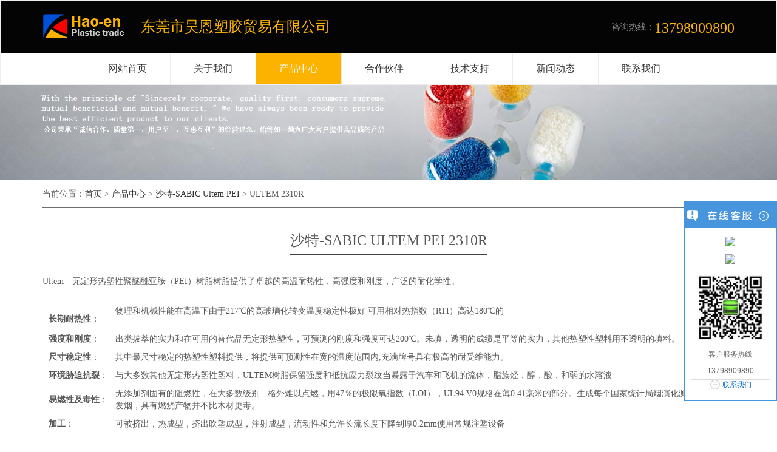

--- FILE ---
content_type: text/html
request_url: https://www.hao-en.com/productDetail_102.html
body_size: 10666
content:
<!doctype html>
<html>
<head>
<meta charset="UTF-8">
<meta name="viewport" content="width=device-width, initial-scale=1.0">
<title>ULTEM PEI 2310R_沙特-SABIC ULTEM PEI 2310R物性表 - 昊恩塑胶</title>
<!--<title>ULTEM 2310R物性参数_沙特SABIC 2310R特点_ULTEM PEI 2310R塑料-昊恩塑胶</title>-->
<meta name="description" content="找沙特-SABIC ULTEM PEI 2310R，联系东莞昊恩塑胶贸易公司。【ULTEM 2310R】昊恩塑胶贸易公司提供最新的ULTEM 2310R的物性参数、ULTEM 2310R特点、ULTEM PEI 2310R塑料图片等内容,ULTEM 2310R价格是东莞最低价格供应商。 " />
<meta name="keywords" content="ULTEM PEI 2310R,ULTEM PEI 2310R物性表,ULTEM PEI 2310R物性参数,沙特-SABIC ULTEM PEI 2310R物性表,ULTEM PEI 2310R塑料,沙特-SABIC ULTEM 2310R" />
<link type="text/css" rel="stylesheet" href="/css/bootstrap/bootstrap.min.css">
<link type="text/css" rel="stylesheet" href="/css/carousel.css">
<link type="text/css" rel="stylesheet" href="/css/index.css">
<link type="text/css" rel="stylesheet" href="/css/style.css">
<link type="text/css" rel="stylesheet" href="/css/mmenu.css">
<link type="text/css" rel="stylesheet" href="/css/meun.css">
<link type="text/css" rel="stylesheet" href="/css/mobile.css">
<link rel="shortcut icon" href="/favicon.png" />
<script type="text/javascript" src="/js/base-all.js"></script>
<script type="text/javascript" src="/js/common-header.js"></script>
<script type="text/javascript" src="/js/jquery-2.1.4.min.js"></script>
<script type="text/javascript" src="/js/bootstrap.min.js"></script>
<script type="text/javascript" src="/js/jquery.mmenu.min.js"></script>
<script type="text/javascript" src="/js/menu.com.js"></script>
  <SCRIPT language=javascript src="js/Designer.js"></SCRIPT>

<style>
.ali-common-header-inner .menu li:nth-child(3).top-menu-item {
background:#FBB300;color:#FFF;
}
.ali-common-header-inner .menu li:nth-child(3).top-menu-item a {
color:#FFF;
}
	.ylike ul li {
    float: left;
    margin: 10px 10px;
}
.ylike p {
    margin-top: 20px;
}
</style>
</head>
<body>
<link rel="shortcut icon" href="/favicon.png" />
<!--header strat-->
<nav id="menu" class="mmenu mmenu-horizontal" style="position:fixed;top:100px;">
  <ul id="mmenu-p1-0" class="mmenu-opened">
    <li><a href="perform.html"></a></li>     
    <li class="mmenu-selected"><a href="/">网站首页</a></li>
    <li><a href="/us.html" rel="nofollow">关于我们</a> </li>
    <li><em class="mmenu-counter"></em><a class="mmenu-subopen" href="#mmenu-s1-0"></a><a href="/products.html">产品中心</a> </li>    
    <li><a href="/partner.html" rel="nofollow">合作伙伴 </a></li>  
    <li><a href="/support.html" rel="nofollow">技术支持 </a></li>
    <li><a href="/news.html">新闻动态</a></li>
    <li><a href="/contact.html" rel="nofollow">联系我们</a></li>
  </ul>  
  
  <ul class="mmenu-submenu" id="mmenu-s1-0">
  
 <li><a href="brand_1.html">沙特-SABIC</a></li> 
  
 <li><a href="brand_2.html">美国-杜邦</a></li> 
  
 <li><a href="brand_3.html">比利时-索尔维</a></li> 
  
 <li><a href="brand_4.html">瑞士-EMS</a></li> 
  
 <li><a href="brand_5.html">德国-巴斯夫</a></li> 
  
 <li><a href="brand_6.html">日本-帝人</a></li> 
  
 <li><a href="brand_7.html">日本-旭化成</a></li> 
  
 <li><a href="brand_9.html">英国-威格斯</a></li> 
  
 <li><a href="brand_10.html">德国-科思创</a></li> 
 
  </ul>
</nav>
<header>  
  <div class="container head-c">
    <div class="logo fl"><a href="/"><img src="/images/logo.png" alt="sabic工程塑胶|lexan|cycoloy|delrin|zytel|ryton_东莞市昊恩塑胶贸易有限公司">
      <p>东莞市昊恩塑胶贸易有限公司</p>
      </a>
    </div>
    <div class="logoRight">
      <div class="tell fr">咨询热线：<b>13798909890</b></div>
    </div>
  </div>
  
<!--网站菜单-->
<div data-spm="2">
  <div class="ali-common-header">
    <div class="ali-common-header-inner common-header-clearfix">   
      
      <!-- 导航菜单 -->
      <ul class="menu item pull-left" id="J_common_header_menu" data-spm="201">
        <li class="top-menu-item" has-dropdown="true" menu-type="product" data-spm-click="">
            <a href="/" class="menu-hd l_line">网站首页</a> 
     </li>

        <li class="top-menu-item" has-dropdown="true" menu-type="solution" data-spm-click="gostr=/aliyun;locaid=">
            <a href="/us.html" class="menu-hd l_line" rel="nofollow">关于我们</a>
        
        </li>
        
       <!-- <li class="top-menu-item" has-dropdown="true" menu-type="dev" data-spm-click="">
          <a class="menu-hd l_line" href="/products.html" >
          产品中心
          </a>
          <div class="menu-dropdown solutions dev-bg" style="width: 932px;">
            <div class="menu-dropdown-inner module-padding dev-inner common-header-clearfix">            
             <div class="module-wrap ">
                <div class="module-hd">
                 沙特-SABIC                </div>
                <div class="module-bd">
                                                    <a href="/1/Lexan PC.html" rel="nofollow" target="_parent"  title="  Lexan  PC" >
                      Lexan  PC                  </a>
                                    <a href="/2/Ultem-PEI.html" rel="nofollow" target="_parent"  title=" Ultem PEI" >
                     Ultem PEI                  </a>
                                    <a href="/3/VALOX PBT.html" rel="nofollow" target="_parent"  title=" Valox  PBT" >
                     Valox  PBT                  </a>
                                    <a href="/4/GELOY  ASA.html" rel="nofollow" target="_parent"  title=" Geloy  ASA" >
                     Geloy  ASA                  </a>
                                    <a href="/5/CYCOLAC ABS.html" rel="nofollow" target="_parent"  title=" Cycolac  ABS" >
                     Cycolac  ABS                  </a>
                                    <a href="/6/NORYL PPE/PS.html" rel="nofollow" target="_parent"  title="Noryl PPE/PS" >
                    Noryl PPE/PS                  </a>
                                    <a href="/7/XYLEX PC/PET.html" rel="nofollow" target="_parent"  title=" Xylex  PC/PET" >
                     Xylex  PC/PET                  </a>
                                    <a href="/8/XENOY PC/PBT.html" rel="nofollow" target="_parent"  title=" Xenoy  PC/PBT" >
                     Xenoy  PC/PBT                  </a>
                                    <a href="/9/CYCOLOY  PC/ABS.html" rel="nofollow" target="_parent"  title=" Cycoloy  PC/ABS" >
                     Cycoloy  PC/ABS                  </a>
                                </div>
              </div> 
                       <div class="module-wrap gray">
                <div class="module-hd">
                 美国-杜邦                </div>
                <div class="module-bd">
                                                    <a href="/10/Crastin.html" rel="nofollow" target="_parent"  title=" Crastin  PBT 	" >
                     Crastin  PBT 	                  </a>
                                    <a href="/11/Delrin.html" rel="nofollow" target="_parent"  title=" Delrin POM" >
                     Delrin POM                  </a>
                                    <a href="/13/Zytel HTN.html" rel="nofollow" target="_parent"  title="  Zytel HTN" >
                      Zytel HTN                  </a>
                                    <a href="/14/Zytel PA66.html" rel="nofollow" target="_parent"  title="  Zytel PA66" >
                      Zytel PA66                  </a>
                                    <a href="/15/Hytrel TPEE.html" rel="nofollow" target="_parent"  title="  Hytrel TPEE" >
                      Hytrel TPEE                  </a>
                                    <a href="/16/Zytel PA612.html" rel="nofollow" target="_parent"  title="  Zytel PA612" >
                      Zytel PA612                  </a>
                                    <a href="/17/Rynite PET.html" rel="nofollow" target="_parent"  title="  Rynite PET" >
                      Rynite PET                  </a>
                                </div>
              </div> 
                       <div class="module-wrap ">
                <div class="module-hd">
                 比利时-索尔维                </div>
                <div class="module-bd">
                                                    <a href="/50/Ixef PARA.html" rel="nofollow" target="_parent"  title="  Ixef PARA" >
                      Ixef PARA                  </a>
                                    <a href="/51/Ryton PPS  .html" rel="nofollow" target="_parent"  title="Ryton PPS  " >
                    Ryton PPS                    </a>
                                    <a href="/49/Amodel PPA .html" rel="nofollow" target="_parent"  title="  Amodel PPA " >
                      Amodel PPA                   </a>
                                    <a href="/54/Solef PVDF.html" rel="nofollow" target="_parent"  title="Solef  PVDF" >
                    Solef  PVDF                  </a>
                                </div>
              </div> 
                       <div class="module-wrap gray">
                <div class="module-hd">
                 瑞士-EMS                </div>
                <div class="module-bd">
                                                    <a href="/12/Grilamid  PA12.html" rel="nofollow" target="_parent"  title="  Grilamid PA12				" >
                      Grilamid PA12				                  </a>
                                    <a href="/29/Grivory  PARA.html" rel="nofollow" target="_parent"  title="  Grivory  PARA" >
                      Grivory  PARA                  </a>
                                    <a href="/30/Grilamid L PA12.html" rel="nofollow" target="_parent"  title="  Grilamid L PA12" >
                      Grilamid L PA12                  </a>
                                    <a href="/31/Grilamid TR  PA12.html" rel="nofollow" target="_parent"  title="  Grilamid TR  PA12" >
                      Grilamid TR  PA12                  </a>
                                    <a href="/32/Grilon PA6/66.html" rel="nofollow" target="_parent"  title="  Grilon PA6/66" >
                      Grilon PA6/66                  </a>
                                    <a href="/33/Grivory HT  PPA.html" rel="nofollow" target="_parent"  title="  Grivory HT  PPA" >
                      Grivory HT  PPA                  </a>
                                </div>
              </div> 
                       <div class="module-wrap ">
                <div class="module-hd">
                 德国-巴斯夫                </div>
                <div class="module-bd">
                                                    <a href="/23/Elastollan TPU  聚醚.html" rel="nofollow" target="_parent"  title="  Elastollan TPU  " >
                      Elastollan TPU                    </a>
                                    <a href="/24/Elastollan TPU  聚脂.html" rel="nofollow" target="_parent"  title="  Elastollan TPU  " >
                      Elastollan TPU                    </a>
                                    <a href="/25/Ultradur  PBT.html" rel="nofollow" target="_parent"  title="  Ultradur  PBT" >
                      Ultradur  PBT                  </a>
                                    <a href="/26/Ultraform POM.html" rel="nofollow" target="_parent"  title="  Ultraform POM" >
                      Ultraform POM                  </a>
                                    <a href="/27/ Ultramid  PA66.html" rel="nofollow" target="_parent"  title="Ultramid  PA66" >
                    Ultramid  PA66                  </a>
                                    <a href="/28/ Ultrason PSU.html" rel="nofollow" target="_parent"  title="   Ultrason PSU" >
                       Ultrason PSU                  </a>
                                </div>
              </div> 
                       <div class="module-wrap gray">
                <div class="module-hd">
                 日本-帝人                </div>
                <div class="module-bd">
                                                    <a href="/43/Panlite  PC 光扩散级.html" rel="nofollow" target="_parent"  title="  Panlite  PC " >
                      Panlite  PC                   </a>
                                    <a href="/44/Panlite  PC 玻纤增强级.html" rel="nofollow" target="_parent"  title="  Panlite PC " >
                      Panlite PC                   </a>
                                    <a href="/45/Panlite.html" rel="nofollow" target="_parent"  title="  Panlite PC " >
                      Panlite PC                   </a>
                                    <a href="/47/Panlite PC.html" rel="nofollow" target="_parent"  title="  Panlite PC" >
                      Panlite PC                  </a>
                                    <a href="/48/Multilon PC/ABS .html" rel="nofollow" target="_parent"  title="  Multilon PC/ABS " >
                      Multilon PC/ABS                   </a>
                                </div>
              </div> 
                       <div class="module-wrap ">
                <div class="module-hd">
                 日本-旭化成                </div>
                <div class="module-bd">
                                                    <a href="/39/Leona PA66.html" rel="nofollow" target="_parent"  title="  Leona PA66" >
                      Leona PA66                  </a>
                                    <a href="/40/Tenac-C POM.html" rel="nofollow" target="_parent"  title="  Tenac-C POM " >
                      Tenac-C POM                   </a>
                                    <a href="/41/Tenac POM .html" rel="nofollow" target="_parent"  title="  Tenac  POM " >
                      Tenac  POM                   </a>
                                    <a href="/42/XYRON PPE.html" rel="nofollow" target="_parent"  title="  XYRON PPE" >
                      XYRON PPE                  </a>
                                </div>
              </div> 
                       <div class="module-wrap gray">
                <div class="module-hd">
                 英国-威格斯                </div>
                <div class="module-bd">
                                                    <a href="/52/VICTREX PEEK .html" rel="nofollow" target="_parent"  title="  VICTREX PEEK" >
                      VICTREX PEEK                  </a>
                                </div>
              </div> 
                       <div class="module-wrap ">
                <div class="module-hd">
                 德国-科思创                </div>
                <div class="module-bd">
                                                    <a href="/18/Desmopan TPU.html" rel="nofollow" target="_parent"  title="  Desmopan TPU" >
                      Desmopan TPU                  </a>
                                    <a href="/19/Makrolon PC.html" rel="nofollow" target="_parent"  title="Makrolon PC" >
                    Makrolon PC                  </a>
                                    <a href="/20/APEC PC-HT.html" rel="nofollow" target="_parent"  title="  APEC PC-HT" >
                      APEC PC-HT                  </a>
                                    <a href="/21/Bayblend .html" rel="nofollow" target="_parent"  title="Bayblend  PC/ABS" >
                    Bayblend  PC/ABS                  </a>
                                    <a href="/22/Makroblend PC/PBT.html" rel="nofollow" target="_parent"  title=" Makroblend PC/PBT " >
                     Makroblend PC/PBT                   </a>
                                </div>
              </div> 
            
            </div>
          </div>
        </li>-->        
        
        <li class="top-menu-item" has-dropdown="true" menu-type="dev" data-spm-click="">
          <a class="menu-hd l_line" href="/products.html" >
          产品中心
          </a>
          <div class="menu-dropdown solutions dev-bg" style="width: 932px;">
            <div class="menu-dropdown-inner module-padding dev-inner common-header-clearfix">            
             <div class="module-wrap ">
                <div class="module-hd">
                 沙特-SABIC                </div>
                <div class="module-bd">
                          <a href="/1/Lexan PC.html" rel="nofollow">
                      Lexan  PC                  </a>
                                    <a href="/2/Ultem-PEI.html" rel="nofollow" target="_parent">
                     Ultem PEI                  </a>
                                    <a href="/3/VALOX PBT.html" rel="nofollow" target="_parent">
                     Valox  PBT                  </a>
                                    <a href="/4/GELOY  ASA.html" rel="nofollow" target="_parent">
                     Geloy  ASA                  </a>
                                    <a href="/5/CYCOLAC ABS.html" rel="nofollow" target="_parent">
                     Cycolac  ABS                  </a>
                                    <a href="/6/NORYL PPE/PS.html" rel="nofollow" target="_parent">
                    Noryl PPE/PS                  </a>
                                    <a href="/7/XYLEX PC/PET.html" rel="nofollow" target="_parent">
                     Xylex  PC/PET                  </a>
                                    <a href="/8/XENOY PC/PBT.html" rel="nofollow" target="_parent">
                     Xenoy  PC/PBT                  </a>
                                    <a href="/9/CYCOLOY  PC/ABS.html" rel="nofollow" target="_parent">
                     Cycoloy  PC/ABS                  </a>
                                </div>
              </div> 
                       <div class="module-wrap gray">
                <div class="module-hd">
                 美国-杜邦                </div>
                <div class="module-bd">
                                                    <a href="/10/Crastin.html" rel="nofollow">
                     Crastin  PBT 	                  </a>
                                    <a href="/11/Delrin.html" rel="nofollow">
                     Delrin POM                  </a>
                                    <a href="/13/Zytel HTN.html" rel="nofollow">
                      Zytel HTN                  </a>
                                    <a href="/14/Zytel PA66.html" rel="nofollow">
                      Zytel PA66                  </a>
                                    <a href="/15/Hytrel TPEE.html" rel="nofollow">
                      Hytrel TPEE                  </a>
                                    <a href="/16/Zytel PA612.html" rel="nofollow">
                      Zytel PA612                  </a>
                                    <a href="/17/Rynite PET.html" rel="nofollow">
                      Rynite PET                  </a>
                                </div>
              </div> 
                       <div class="module-wrap ">
                <div class="module-hd">
                 比利时-索尔维                </div>
                <div class="module-bd">
                                                    <a href="/50/Ixef PARA.html" rel="nofollow">
                      Ixef PARA                  </a>
                                    <a href="/51/Ryton PPS  .html" rel="nofollow">
                    Ryton PPS                    </a>
                                    <a href="/49/Amodel PPA .html" rel="nofollow">
                      Amodel PPA                   </a>
                                </div>
              </div> 
                       <div class="module-wrap gray">
                <div class="module-hd">
                 瑞士-EMS                </div>
                <div class="module-bd">
                                                    <a href="/12/Grilamid  PA12.html" rel="nofollow" >
                      Grilamid PA12				                  </a>
                                    <a href="/29/Grivory  PARA.html" rel="nofollow">
                      Grivory  PARA                  </a>
                                    <a href="/30/Grilamid L PA12.html" rel="nofollow">
                      Grilamid L PA12                  </a>
                                    <a href="/31/Grilamid TR  PA12.html" rel="nofollow">
                      Grilamid TR  PA12                  </a>
                                    <a href="/32/Grilon PA6/66.html"  rel="nofollow">
                      Grilon PA6/66                  </a>
                                    <a href="/33/Grivory HT  PPA.html" rel="nofollow">
                      Grivory HT  PPA                  </a>
                                </div>
              </div> 
                       <div class="module-wrap ">
                <div class="module-hd">
                 德国-巴斯夫                </div>
                <div class="module-bd">
                                                    <a href="/23/Elastollan TPU  聚醚.html" rel="nofollow">
                      Elastollan TPU                    </a>
                                    <a href="/24/Elastollan TPU  聚脂.html" rel="nofollow">
                      Elastollan TPU                    </a>
                                    <a href="/25/Ultradur  PBT.html" rel="nofollow">
                      Ultradur  PBT                  </a>
                                    <a href="/26/Ultraform POM.html" rel="nofollow">
                      Ultraform POM                  </a>
                                    <a href="/27/ Ultramid  PA66.html" rel="nofollow">
                    Ultramid  PA66                  </a>
                                    <a href="/28/ Ultrason PSU.html" rel="nofollow">
                       Ultrason PSU                  </a>
                                </div>
              </div> 
                       <div class="module-wrap gray">
                <div class="module-hd">
                 日本-帝人                </div>
                <div class="module-bd">
                                                    <a href="/43/Panlite  PC 光扩散级.html" rel="nofollow">
                      Panlite  PC                   </a>
                                    <a href="/44/Panlite  PC 玻纤增强级.html" rel="nofollow">
                      Panlite PC                   </a>
                                    <a href="/45/Panlite.html" rel="nofollow">
                      Panlite PC                   </a>
                                    <a href="/47/Panlite PC.html" rel="nofollow">
                      Panlite PC                  </a>
                                    <a href="/48/Multilon PC/ABS .html" rel="nofollow">
                      Multilon PC/ABS                   </a>
                                </div>
              </div> 
                       <div class="module-wrap ">
                <div class="module-hd">
                 日本-旭化成                </div>
                <div class="module-bd">
                                                    <a href="/39/Leona PA66.html" rel="nofollow">
                      Leona PA66                  </a>
                                    <a href="/40/Tenac-C POM.html" rel="nofollow">
                      Tenac-C POM                   </a>
                                    <a href="/41/Tenac POM .html" rel="nofollow">
                      Tenac  POM                   </a>
                                    <a href="/42/XYRON PPE.html" rel="nofollow">
                      XYRON PPE                  </a>
                                </div>
              </div> 
                       <div class="module-wrap gray">
                <div class="module-hd">
                 日本-宝理                </div>
                <div class="module-bd">
                                                    <a href="/34/DURACON POM.html" rel="nofollow">
                      Duracon  POM                  </a>
                                    <a href="/35/DURAFIDE PPS.html" rel="nofollow">
                      Durafide  PPS                  </a>
                                    <a href="/36/DURANEX  PBT.html" rel="nofollow">
                      Duranex  PBT                  </a>
                                    <a href="/37/LAPEROS LCP.html" rel="nofollow">
                      Laperos  LCP                  </a>
                                    <a href="/38/TOPAS COC.html" rel="nofollow">
                      Topas  COC                  </a>
                                </div>
              </div> 
                       <div class="module-wrap ">
                <div class="module-hd">
                 英国-威格斯                </div>
                <div class="module-bd">
                                                    <a href="/52/VICTREX PEEK .html" rel="nofollow">
                      VICTREX PEEK                  </a>
                                </div>
              </div> 
                       <div class="module-wrap gray">
                <div class="module-hd">
                 德国-科思创                </div>
                <div class="module-bd">
                                                    <a href="/18/Desmopan TPU.html" rel="nofollow">
                      Desmopan TPU                  </a>
                                    <a href="/19/Makrolon PC.html" rel="nofollow">
                    Makrolon PC                  </a>
                                    <a href="/20/APEC PC-HT.html" rel="nofollow">
                      APEC PC-HT                  </a>
                                    <a href="/21/Bayblend .html" rel="nofollow">
                    Bayblend  PC/ABS                  </a>
                                    <a href="/22/Makroblend PC/PBT.html" rel="nofollow">
                     Makroblend PC/PBT                   </a>
                                </div>
              </div> 
            
            </div>
          </div>
        </li>        
        
        <li class="top-menu-item" has-dropdown="false" menu-type="" data-spm-click="gostr=/aliyun;locaid=d20145">
          <a target="_blank" class="menu-hd l_line" data-spm-click="gostr=/aliyun;locaid=d20145" href="/partner.html" rel="nofollow">
           合作伙伴
          </a>
        </li>
        
        <li class="top-menu-item" has-dropdown="true" menu-type="training" data-spm-click="">
          <a class="menu-hd l_line" href="/support.html" target="_self" rel="nofollow">
           技术支持
          </a>
        </li>
        <li class="top-menu-item" has-dropdown="true" menu-type="aliplus" data-spm-click="">
           <a href="/news.html" class="menu-hd l_line">新闻动态</a>        
        </li>
        <li class="top-menu-item" has-dropdown="true" menu-type="aliplus" data-spm-click=""> 
            <a href="/contact.html" class="menu-hd" rel="nofollow">联系我们</a>
        </li> 
      </ul>
    </div>
  </div>
</div>

<!--网站菜单-->  
</header>

  <div id="page">
    <div id="header"> <a href="#menu"></a>服务热线：13798909890 </div>
  </div>
<!--header end--> 
<!--Banner start-->
<div id="carousel-example-generic" class="carousel slide">
  <div class="carousel-inner">
 <!-- <div class="banner_up"><h2>产品中心</h2></div>--> 
<div class="item active"><a href=""> <img src="/data/images/201901/03/prixdn.jpg" /> </a></div>   
  </div>
</div>
<!--Banner end-->
  <div class="container">
 <div class="postion">
 <h2>当前位置：<a href="/">首页</a> > <a href="/products.html">产品中心</a> > <a href="/2/ Ultem PEI.html">沙特-SABIC Ultem PEI</a> > ULTEM 2310R</h2>
 </div>
 
 <div class="prodetail">
	 <h1>
	  <span>沙特-SABIC ULTEM PEI 2310R</span>
	 </h1>

	<div class="procs">
      <p>
	<span><span style="line-height:normal;background-color:#FFFFFF;">Ultem—无定形热塑性聚醚酰亚胺（PEI）树脂树脂提供了卓越的高温耐热性，高强度和刚度，广泛的耐化学性。<br />
</span></span> 
	<table class="borderBorder" cellspacing="0" cellpadding="0" bgcolor="#ffffff">
		<tbody>
			<tr>
				<td width="100">
					<p>
						<strong><br />
</strong> 
					</p>
					<p>
						<strong>长期耐热性</strong>：
					</p>
				</td>
				<td>
					物理和机械性能在高温下由于217℃的高玻璃化转变温度稳定性极好&nbsp;可用相对热指数（RTI）高达180℃的
				</td>
			</tr>
			<tr>
				<td>
					<strong>强度和刚度</strong>：
				</td>
				<td>
					出类拔萃的实力和在可用的替代品无定形热塑性，可预测的刚度和强度可达200℃。未填，透明的成绩是平等的实力，其他热塑性塑料用不透明的填料。
				</td>
			</tr>
			<tr>
				<td>
					<strong>尺寸稳定性</strong>：
				</td>
				<td>
					其中最尺寸稳定的热塑性塑料提供，将提供可预测性在宽的温度范围内,充满牌号具有极高的耐受维能力。
				</td>
			</tr>
			<tr>
				<td>
					<strong>环境胁迫抗裂</strong>：
				</td>
				<td>
					与大多数其他无定形热塑性塑料，ULTEM树脂保留强度和抵抗应力裂纹当暴露于汽车和飞机的流体，脂族烃，醇，酸，和弱的水溶液
				</td>
			</tr>
			<tr>
				<td>
					<strong>易燃性及毒性</strong>：
				</td>
				<td>
					无添加剂固有的阻燃性，在大多数级别&nbsp;-&nbsp;格外难以点燃，用47％的极限氧指数（LOI），UL94&nbsp;V0规格在薄0.41毫米的部分。生成每个国家统计局烟演化测试非常低发烟，具有燃烧产物并不比木材更毒。
				</td>
			</tr>
			<tr>
				<td>
					<strong>加工</strong>：
				</td>
				<td>
					可被挤出，热成型，挤出吹塑成型，注射成型，流动性和允许长流长度下降到厚0.2mm使用常规注塑设备
				</td>
			</tr>
		</tbody>
	</table>
</p>      
       <div style="margin-top: 26px;"> 
        <p style="text-indent: 2em;line-height: 26px;">昊恩塑胶贸易有限公司为您提供详细的 沙特-SABIC ULTEM PEI 2310R 物性表参数。<p/> 
        <p style="text-indent: 2em;line-height: 26px;">想了解更多的与沙特-SABIC ULTEM PEI 2310R相关的物性参数，请点击 <a href="/2/Ultem-PEI.html">沙特-SABIC Ultem-PEI</a> 产品列表。<p/> 
        <p style="text-indent: 2em;line-height: 26px;">如果您对我们的沙特-SABIC ULTEM PEI 2310R有任何疑问，想咨询沙特-SABIC ULTEM PEI 2310R价格，或是想获取沙特-SABIC ULTEM PEI 2310R物性表datasheet、物质安全资料证书MSDS、RoHS检验报告、REACH环保证明、FDA证明、UL证书及出厂证明COA报告等，请联系我们。<p/> 
		<p style="text-indent: 2em;line-height: 26px;">东莞市昊恩塑胶贸易有限公司：专业从事工程塑胶原料--主要代理销售：(1)：沙伯基础创新塑料(SABIC) ; (2)：美国杜邦(DuPont) ; (3)：比利时-索尔维(solvay) ; (4)：瑞士埃坶斯(ems) ; (5) : 德国巴斯夫(BASF);(6)：德国科思创Covestro) ; (7)：日本帝人(TEIJIN ) ; (8) : 日本旭化成(AsahiKASEI); (9) : 日本宝理(Polyplastics);(10)：英国威格斯 (Victrex )<br />
　东莞市昊恩塑胶贸易有限公司不仅是专业的是沙特-SABIC ULTEM PEI 2310R原料供应商，亦注重技术支持及全方位的解决方案，提供从材料鉴定、模具设计、成型加工等系列帮助，亦可为客户量身定制各特殊性能的材料，帮助客户提高产品竟争力。服务热线：<a href="tel:13798909890" style="color:red;font-weight:bold;">13798909890</a>。</p>
   </div>
      <div class="pdf_list_title">　以下是沙特-SABIC塑料ULTEM PEI 2310R物性表参数</div>
		<ul class="pdf-lists">
      		<li ><a href="data/images/201707/31/wsr7mz.pdf" target="_blank" rel="nofollow"><img src="images/pdf-big.png"><p>物性表</p></a></li><li ><a href="data/images/201712/14/d3gwtm.pdf" target="_blank" rel="nofollow"><img src="images/pdf-big.png"><p>MSDS</p></a></li><li ><a href="data/images/201801/15/xya8hz.pdf" target="_blank" rel="nofollow"><img src="images/pdf-big.png"><p>RoHS</p></a></li><li ><a href="data/images/201712/14/eqncp8.pdf" target="_blank" rel="nofollow"><img src="images/pdf-big.png"><p>UL</p></a></li>
      	</ul>
	</div>
 
   
  
</div>

<div class="clearfix"></div>
	<span>相关的物性产品：</span>
	<ul class="product_recommend_list">
		<li><a href='/productDetail_93.html' rel='nofollow' title=' ULTEM PEI 2210物性表'> ULTEM PEI 2210</a></li><li><a href='/productDetail_80.html' rel='nofollow' title='ULTEM PEI HU2300物性表'>ULTEM PEI HU2300</a></li><li><a href='/productDetail_115.html' rel='nofollow' title='ULTEM PEI CRS5201物性表'>ULTEM PEI CRS5201</a></li><li><a href='/productDetail_90.html' rel='nofollow' title='ULTEM PEI 2110R物性表'>ULTEM PEI 2110R</a></li><li><a href='/productDetail_107.html' rel='nofollow' title='ULTEM PEI 2410EPR物性表'>ULTEM PEI 2410EPR</a></li><li><a href='/productDetail_106.html' rel='nofollow' title='ULTEM PEI 2410物性表'>ULTEM PEI 2410</a></li><li><a href='/productDetail_99.html' rel='nofollow' title='ULTEM PEI 2310物性表'>ULTEM PEI 2310</a></li><li><a href='/productDetail_110.html' rel='nofollow' title='ULTEM PEI 4000物性表'>ULTEM PEI 4000</a></li><li><a href='/productDetail_108.html' rel='nofollow' title='ULTEM PEI 2410R物性表'>ULTEM PEI 2410R</a></li><li><a href='/productDetail_82.html' rel='nofollow' title='ULTEM PEI 1000物性表'>ULTEM PEI 1000</a></li><li><a href='/productDetail_88.html' rel='nofollow' title='ULTEM PEI 2100F物性表'>ULTEM PEI 2100F</a></li><li><a href='/productDetail_111.html' rel='nofollow' title='ULTEM PEI 4211物性表'>ULTEM PEI 4211</a></li><li><a href='/productDetail_73.html' rel='nofollow' title='ULTEM PEI HU1000物性表'>ULTEM PEI HU1000</a></li><li><a href='/productDetail_83.html' rel='nofollow' title='ULTEM PEI 1000R物性表'>ULTEM PEI 1000R</a></li><li><a href='/productDetail_96.html' rel='nofollow' title='ULTEM PEI 2212EPR物性表'>ULTEM PEI 2212EPR</a></li><li><a href='/productDetail_116.html' rel='nofollow' title='ULTEM PEI CRS5301物性表'>ULTEM PEI CRS5301</a></li><li><a href='/productDetail_103.html' rel='nofollow' title='ULTEM PEI 2312物性表'>ULTEM PEI 2312</a></li><li><a href='/productDetail_114.html' rel='nofollow' title='ULTEM PEI CRS5111物性表'>ULTEM PEI CRS5111</a></li><li><a href='/productDetail_78.html' rel='nofollow' title='ULTEM PEI HU2200物性表'>ULTEM PEI HU2200</a></li><li><a href='/productDetail_112.html' rel='nofollow' title='ULTEM PEI CRS5001物性表'>ULTEM PEI CRS5001</a></li><li><a href='/productDetail_100.html' rel='nofollow' title='ULTEM PEI 2310EPR物性表'>ULTEM PEI 2310EPR</a></li><li><a href='/productDetail_79.html' rel='nofollow' title='ULTEM PEI HU2210物性表'>ULTEM PEI HU2210</a></li><li><a href='/productDetail_92.html' rel='nofollow' title='ULTEM PEI 2200R物性表'>ULTEM PEI 2200R</a></li><li><a href='/productDetail_97.html' rel='nofollow' title='ULTEM PEI 2300物性表'>ULTEM PEI 2300</a></li><li><a href='/productDetail_113.html' rel='nofollow' title='ULTEM PEI CRS5011物性表'>ULTEM PEI CRS5011</a></li><li><a href='/productDetail_89.html' rel='nofollow' title='ULTEM PEI 2110物性表'>ULTEM PEI 2110</a></li><li><a href='/productDetail_102.html' rel='nofollow' title='ULTEM PEI 2310R物性表'>ULTEM PEI 2310R</a></li><li><a href='/productDetail_109.html' rel='nofollow' title='ULTEM PEI 3452物性表'>ULTEM PEI 3452</a></li><li><a href='/productDetail_75.html' rel='nofollow' title='ULTEM PEI HU1010物性表'>ULTEM PEI HU1010</a></li><li><a href='/productDetail_85.html' rel='nofollow' title='ULTEM PEI ATX200物性表'>ULTEM PEI ATX200</a></li>

	</ul>
</div>  


<div class="container net-list">
    <div class="whites">
      <div class="titleBg">推荐产品</div>
      <p class="desc" style="display:none;"></p>
      <div class="b_line"></div>
      <div class="h218px pc_show">
        <!--<div class="leftbtn"> <img src="images/leftjt.gif" class="pointer" id="arrLeft" border="0"></div>-->
        <div id="scrollbox" style="width: 1060px; overflow: hidden;"><div style="overflow: hidden; zoom: 1; width: 32766px;"><div style="float: left;">
          <ul>
                       <li>
              <a href="32/  Grilon PA6/66.html" rel="nofollow">
                <div class="img"><img src="data/images/201708/25/9kwpeu.jpg" alt="  Grilon PA6/66" title="  Grilon PA6/66"></div>
                <div class="text"><h4>  Grilon PA6/66</h4></div>
              </a>
            </li> 
                      <li>
              <a href="18/  Desmopan TPU.html" rel="nofollow">
                <div class="img"><img src="data/images/201708/25/negwc9.jpg" alt="  Desmopan TPU" title="  Desmopan TPU"></div>
                <div class="text"><h4>  Desmopan TPU</h4></div>
              </a>
            </li> 
                      <li>
              <a href="40/  Tenac-C POM .html" rel="nofollow">
                <div class="img"><img src="data/images/201708/26/h8qsmk.jpg" alt="  Tenac-C POM " title="  Tenac-C POM "></div>
                <div class="text"><h4>  Tenac-C POM </h4></div>
              </a>
            </li> 
                      <li>
              <a href="16/  Zytel PA612.html" rel="nofollow">
                <div class="img"><img src="data/images/201708/18/7eb3f8.jpg" alt="  Zytel PA612" title="  Zytel PA612"></div>
                <div class="text"><h4>  Zytel PA612</h4></div>
              </a>
            </li> 
                    </ul>
        </div></div></div>
        <!--<div class="rightbtn"><img src="images/rightjt.gif" class="pointer" id="arrRight" border="0"></div>-->
        <!--<script language="javascript" type="text/javascript">
		      var scrollPic_02 = new ScrollPic();
		      scrollPic_02.scrollContId   = "scrollbox"; //内容容器ID
		      scrollPic_02.arrLeftId      = "arrLeft";//左箭头ID
          scrollPic_02.arrRightId     = "arrRight"; //右箭头ID
		      scrollPic_02.frameWidth     = 1060;//显示框宽度
		      scrollPic_02.pageWidth      = 1068; //翻页宽度
		      scrollPic_02.speed          = 50; //移动速度(单位毫秒，越小越快)
		      scrollPic_02.space          = 4; //每次移动像素(单位px，越大越快)
		      scrollPic_02.autoPlay       = true; //自动播放
		      scrollPic_02.autoPlayTime   = 6; //自动播放间隔时间(秒)
		      scrollPic_02.initialize(); //初始化
        </script>-->
      </div>
      <ul class="w_show">
       
        <li>
          <a href="10/Crastin.html">
            <div class="img"><img src="data/images/201708/07/kd7xnh.jpg"></div>
            <div class="text"><h4> Crastin  PBT 	</h4></div>
          </a>
        </li>            
       
        <li>
          <a href="11/Delrin.html">
            <div class="img"><img src="data/images/201708/08/ny94je.jpg"></div>
            <div class="text"><h4> Delrin POM</h4></div>
          </a>
        </li>            
             
      </ul>
    </div>
    <!--<div class="container moreBut">
      <a href="products.php" rel="nofollow"><button class="more">了解更多 &gt;&gt;</button></a>
    </div>-->
  </div>

<div style="clear:both"></div>







<div class="container ylike">
	<p class="title">大家都在找</p>
    <ul>
              <li><a href="productDetail_101.html">ULTEM PEI 2310F</a></li>
                    <li><a href="productDetail_103.html">ULTEM PEI 2312</a></li>
            
      <li><a href="https://www.hao-en.com/productDetail_68.html" title="LEXAN PC EXL9330物性表">LEXAN PC EXL9330</a></li>
      <li><a href="https://www.hao-en.com/productDetail_15.html" title="LEXAN PC 121R物性表">LEXAN PC 121R</a></li>
      <li><a href="https://www.hao-en.com/productDetail_82.html" title="ULTEM PEI 1000物性表">ULTEM PEI 1000</a></li>
      <li><a href="https://www.hao-en.com/productDetail_127.html" title="VALOX PBT 420SE0物性表">VALOX PBT 420SE0</a></li>
      <li><a href="https://www.hao-en.com/productDetail_270.html" title="CRASTIN PBT LW9330物性表">CRASTIN PBT LW9330</a></li>
      <li><a href="https://www.hao-en.com/productDetail_297.html" title="DELRIN POM 100ST物性表">DELRIN POM 100ST</a></li>
      <li><a href="https://www.hao-en.com/productDetail_323.html" title="DELRIN POM 570物性表">DELRIN POM 570</a></li>
      <li><a href="https://www.hao-en.com/productDetail_358.html" title="LEXAN 3412R物性表">ZYTEL PPA HTN51G35HSL</a></li>
      <li><a href="https://www.hao-en.com/productDetail_385.html" title="ZYTEL PA66 70G33HSL物性表">ZYTEL PA66 70G33HSL</a></li>
      <li><a href="https://www.hao-en.com/productDetail_1115.html" title="LXEF PARA 1022物性表">LXEF PARA 1022</a></li>
      <li><a href="https://www.hao-en.com/productDetail_1133.html" title="RYTON PPS R-4-02物性表">RYTON PPS R-4-02</a></li>
      <li><a href="https://www.hao-en.com/productDetail_1162.html" title="Grilamid LV-3A H物性表">AMODEL PPA AS-4133 HS</a></li>
      <li><a href="https://www.hao-en.com/productDetail_1099.html" title="Grivory PPA HTV-5H1 black 9205物性表">Grivory PPA HTV-5H1 black 9205</a></li>
      <li><a href="https://www.hao-en.com/productDetail_1100.html" title="Grivory PPA HTV-5H1 nat物性表">Grivory PPA HTV-5H1 nat</a></li>
      <li><a href="https://www.hao-en.com/productDetail_856.html" title="GRIVORY PARA GV-5H物性表">GRIVORY PARA GV-5H</a></li>
      <li><a href="https://www.hao-en.com/productDetail_782.html" title="ULTRADUR PBT 4300G6物性表">ULTRADUR PBT 4300G6</a></li>
      <li><a href="https://www.hao-en.com/productDetail_794.html" title="ULTRAFORM POM N2320 U03物性表">ULTRAFORM POM N2320 U03</a></li>
      <li><a href="https://www.hao-en.com/productDetail_820.html" title="ULTRAMID PA66 A3X2G5物性表">ULTRAMID PA66 A3X2G5</a></li>
      <li><a href="https://www.hao-en.com/productDetail_841.html" title="ULTRASON PSU S3010物性表">ULTRASON PSU S3010</a></li>
      <li><a href="https://www.hao-en.com/productDetail_487.html" title="Grilamid LV-2H物性表">Grilamid LV-2H</a></li>
       <li><a href="https://www.hao-en.com/productDetail_494.html" title="Grilamid LV-3H物性表">Grilamid LV-3H</a></li>
      <li><a href="https://www.hao-en.com/productDetail_496.html" title="Grilamid LV-50H FWA nat物性表">Grilamid LV-50H FWA nat</a></li>
      <li><a href="https://www.hao-en.com/productDetail_497.html" title="Grilamid LV-5H物性表">Grilamid LV-5H</a></li>
      <li><a href="https://www.hao-en.com/productDetail_501.html" title="Grilamid LV-65H SST nat物性表">Grilamid LV-65H SST nat</a></li>
      
      
      <li><a href="https://www.hao-en.com/productDetail_120.html" title="VALOX 357物性表">VALOX 357</a></li>
      <li><a href="https://www.hao-en.com/productDetail_3.html" title="LEXAN  HFD4271物性表">LEXAN  HFD4271</a></li>
      <li><a href="https://www.hao-en.com/productDetail_2.html" title="LEXAN PC BPL1000物性表">LEXAN PC BPL1000</a></li>
      <li><a href="https://www.hao-en.com/productDetail_18.html" title="LEXAN 141物性表">LEXAN 141</a></li>
      <li><a href="https://www.hao-en.com/productDetail_22.html" title="LEXAN 221R物性表">LEXAN 221R</a></li>
      <li><a href="https://www.hao-en.com/productDetail_37.html" title="LEXAN PC 3413HF物性表">LEXAN PC 3413HF</a></li>
      <li><a href="https://www.hao-en.com/productDetail_36.html" title="LEXAN 3412R物性表">LEXAN 3412R</a></li>
      <li><a href="https://www.hao-en.com/productDetail_58.html" title="LEXAN XHT3143物性表">LEXAN XHT3143</a></li>
      <li><a href="https://www.hao-en.com/productDetail_71.html" title="LEXAN EXL1414T物性表">LEXAN EXL1414T</a></li>
      <li><a href="https://www.hao-en.com/productDetail_85.html" title="ULTEM ATX200物性表">ULTEM ATX200</a></li>
      <li><a href="https://www.hao-en.com/productDetail_493.html" title="Grilamid LV-3A H物性表">Grilamid LV-3A H</a></li>
      <li><a href="https://www.hao-en.com/productDetail_1106.html" title="Grivory XE 4101 black 9225物性表">Grivory XE 4101 black 9225</a></li>
      <li><a href="https://www.hao-en.com/productDetail_1052.html" title="Grilon TSM-30/4物性表">Grilon TSM-30/4</a></li>
      <li><a href="https://www.hao-en.com/productDetail_986.html" title="Grilon BG-50 S物性表">Grilon BG-50 S</a></li>
      <li><a href="https://www.hao-en.com/productDetail_6.html" title="LEXAN  FST3403物性表">LEXAN  FST3403</a></li>
      <li><a href="https://www.hao-en.com/productDetail_28.html" title="LEXAN EM1210物性表">LEXAN EM1210</a></li>
      <li><a href="https://www.hao-en.com/productDetail_43.html" title="LEXAN 144R物性表">LEXAN 144R</a></li>
      <li><a href="https://www.hao-en.com/productDetail_93.html" title="ULTEM 2210物性表">ULTEM 2210</a></li>
      <li><a href="https://www.hao-en.com/productDetail_865.html" title="Grivory GV-6H EF black 9915物性表">Grivory GV-6H EF black 9915</a></li>
      <li><a href="https://www.hao-en.com/productDetail_975.html" title="Grilon BG-30 S FA物性表">Grilon BG-30 S FA</a></li>
      <li><a href="https://www.hao-en.com/productDetail_1011.html" title="Grilon TSG-15/4物性表">Grilon TSG-15/4</a></li>
            		<li><a href="/productDetail_158.html" title="CYCOLAC ABS EX58物性表">CYCOLAC ABS EX58</a></li>
			
		      		<li><a href="/productDetail_782.html" title="Ultradur PBT B4300G6物性表">Ultradur PBT B4300G6</a></li>
			
		      		<li><a href="/productDetail_1031.html" title="Grilon TSG-50/4 FA物性表">Grilon TSG-50/4 FA</a></li>
			
		      		<li><a href="/productDetail_538.html" title="Makrolon 2656物性表">Makrolon 2656</a></li>
			
		      		<li><a href="/productDetail_117.html" title="VALOX PBT 215HPR物性表">VALOX PBT 215HPR</a></li>
			
		      		<li><a href="/productDetail_1289.html" rel="nofollow" title="Leona 1402S物性表">Leona 1402S</a></li>
		      		<li><a href="/productDetail_149.html" rel="nofollow" title="GELOY ASA XP4045LG物性表">GELOY ASA XP4045LG</a></li>
		      		<li><a href="/productDetail_1497.html" rel="nofollow" title="DURACON  POM HP270X物性表">DURACON  POM HP270X</a></li>
		      		<li><a href="/productDetail_998.html" rel="nofollow" title="Grilon BK-30物性表">Grilon BK-30</a></li>
		      		<li><a href="/productDetail_1543.html" rel="nofollow" title="DURACON  POM TR-10D物性表">DURACON  POM TR-10D</a></li>
		      		<li><a href="/productDetail_273.html" rel="nofollow" title="Crastin PBT S600F40物性表">Crastin PBT S600F40</a></li>
		      		<li><a href="/productDetail_1326.html" rel="nofollow" title="Leona TR382物性表">Leona TR382</a></li>
		      		<li><a href="/productDetail_1166.html" rel="nofollow" title="Amodel AT-1116 HS物性表">Amodel AT-1116 HS</a></li>
		      		<li><a href="/productDetail_1347.html" rel="nofollow" title="Tenac-C HC760物性表">Tenac-C HC760</a></li>
		      		<li><a href="/productDetail_1483.html" rel="nofollow" title="DURACON  POM EB-08物性表">DURACON  POM EB-08</a></li>
		      		<li><a href="/productDetail_118.html" rel="nofollow" title="VALOX PBT 310SE0物性表">VALOX PBT 310SE0</a></li>
		      		<li><a href="/productDetail_888.html" rel="nofollow" title="Grivory XE 5107 (GVL-5H V0)物性表">Grivory XE 5107 (GVL-5H V0)</a></li>
		      		<li><a href="/productDetail_1066.html" rel="nofollow" title="Grivory HT XE 4027 nat物性表">Grivory HT XE 4027 nat</a></li>
		      		<li><a href="/productDetail_267.html" rel="nofollow" title="Crastin PBT LW9030FR物性表">Crastin PBT LW9030FR</a></li>
		      		<li><a href="/productDetail_1464.html" rel="nofollow" title="XYRON  PPE X352V物性表">XYRON  PPE X352V</a></li>
		
        </ul>
    </div>


<!--foot start-->

<div class="clearfix"></div>

<!--footer-->
<div class="footer">
  <div class="contact container">
  
  <div class="foot_w w_show">
  <h2>东莞市昊恩塑胶贸易有限公司 版权所有</h2>
   <p>电 话：<a href="tel:13798909890" style="color:red;font-weight:bold;">13798909890</a>&nbsp;&nbsp;&nbsp;&nbsp;传 真：0769-87128563</p> 
   <p>网 址：http://www.hao-en.com/&nbsp;&nbsp;&nbsp;&nbsp;邮箱：dai@hao-en.com</p>
   <p>地 址：东莞市樟木头镇百果洞社区塑胶原料市场第三期商铺A61号</p>
  </div>
  
    <div class="left">
	<div class="foot-nav">
      <a href="/" style="padding-left:0;" rel="nofollow">网站首页</a>
      <span>|</span>
      <a href="us.html" rel="nofollow">关于我们</a>
      <span>|</span> 
      <a href="products.html" rel="nofollow">产品中心</a>
      <span>|</span>
      <a href="partner.html" rel="nofollow">合作伙伴</a>
      <span>|</span> 
      <a href="support.html" rel="nofollow">技术支持</a>
      <span>|</span>
      <a href="news.html" rel="nofollow">新闻动态</a>
      <span>|</span>
      <a href="contact.html" rel="nofollow">联系我们</a>
    </div>        
      
     <div class="body mt10">
     <p>东莞市昊恩塑胶贸易有限公司 版权所有</p>
     
    
     <p>电 话：<a href="tel:13798909890" style="color:red;font-weight:bold;">13798909890</a>&nbsp;&nbsp;&nbsp;&nbsp;&nbsp;&nbsp;&nbsp;&nbsp;传 真：0769-87128563</p> 
     <p>网 址：http://www.hao-en.com/&nbsp;&nbsp;&nbsp;&nbsp;邮箱：dai@hao-en.com</p>
     <p>东莞市樟木头镇百果洞社区塑胶原料市场第三期商铺A61号&nbsp;&nbsp;&nbsp;&nbsp;<a href="https://beian.miit.gov.cn/" rel="nofollow" target="_blank" style="color:#000;">粤ICP备17076707号</a>
	 <a href="https://tongji.baidu.com/web/welcome/ico?s=61c52a3625f2737425e168c305be22e6" rel="nofollow">百度统计</a> 
	      </div> 
	 </p>    
     <p>昊恩塑胶公司专业从事塑胶材料、Lexan pc 工程塑料、Delrin塑胶原料、sabic的牌号的相关产品值得客户信赖的品牌供应商。</p> 
	</div>
    <div class="rightEwm">
    <img src="/images/ewm01.jpg">
    <p>扫描二维码</p>
    </div>  
   <div class="rightEwm">
    <img src="/images/ewm02.jpg">
     <p>加个人微信</p>
    </div>    
  </div>
</div>

  <!--在线客服  -->
<div class="scrollsidebar" id="scrollsidebar">
  <div class="side_content">
    <div class="side_list">
      <div class="side_title"><a title="隐藏" class="close_btn"><span>关闭</span></a></div>
      <div class="side_center">
        <div class="custom_service">
          <p> <a title="点击这里给我发消息" href="https://wpa.qq.com/msgrd?v=3&uin=1360151089&site=qq&menu=yes" target="_blank" rel="nofollow"><img src="http://wpa.qq.com/pa?p=2:1360151089:41"></a> </p>
          <p> <a title="点击这里给我发消息" href="https://wpa.qq.com/msgrd?v=3&uin=1360151089&site=qq&menu=yes" target="_blank" rel="nofollow"><img src="http://wpa.qq.com/pa?p=2:1360151089:41"></a> </p>
        </div>
        <div class="other">
          <p><img src="https://www.hao-en.com/images/e.jpg" width="120"/></p>
          <p>客户服务热线</p>
          <p>13798909890</p>
        </div>
        <div class="msgserver">
          <p><a href="contact.php" rel="nofollow">联系我们</a></p>
        </div>
      </div>
      <div class="side_bottom"></div>
    </div>
  </div>
  <div class="show_btn"><span>在线客服</span></div>
</div>
<script type="text/javascript" src="/js/kefu.js"></script>
<style>
.custom_service p img {display: inline; vertical-align:middle;}
.scrollsidebar{position:absolute; z-index:999; top:350px;right:0}
.side_content{width:154px; height:auto; overflow:hidden; float:left; }
.side_content .side_list {width:154px;overflow:hidden;}
.show_btn{ width:0; height:112px; overflow:hidden; margin-top:50px; float:left; cursor:pointer;}
.show_btn span { display:none;}
.close_btn{width:24px;height:24px;cursor:pointer;}
.side_title,.side_bottom,.close_btn,.show_btn {background:url(../images/sidebar_bg.png) no-repeat;}
.side_title {height:46px;}
.side_bottom { height:8px;}
.side_center {font-family:Verdana, Geneva, sans-serif; padding:5px 12px; font-size:12px;}
.close_btn { float:right; display:block; width:21px; height:16px; margin:16px 10px 0 0; _margin:16px 5px 0 0;}
.close_btn span { display:none;}
.side_center .custom_service p { text-align:center; padding:6px 0; margin:0; vertical-align:middle;}
.other  { text-align:center;border-bottom:1px solid #ddd;border-top:1px solid #ddd}
.other p { padding:5px 0; _height:16px; margin:0;color: #666666;}
.msgserver { text-align:center; margin-bottom:5px;}
.msgserver a { background:url(../images/sidebar_bg.png) no-repeat -119px -115px; padding-left:22px;}

/* blue skin as the default skin */
.side_title, .side_blue .side_title {background-position:-195px 0;}
.side_center, .side_blue .side_center {background:url(../images/blue_line.png) repeat-y center;}
.side_bottom, .side_blue .side_bottom {background-position:-195px -50px;}
.close_btn, .side_blue .close_btn {background-position:-44px 0;}
.close_btn:hover, .side_blue .close_btn:hover {background-position:-66px 0;}
.show_btn , .side_blue .show_btn {background-position:-119px 0;}
.msgserver a, .side_blue .msgserver a {color:#06C;}

/* green skin  */
.side_green .side_title {background-position:-349px 0;}
.side_green .side_center {background:url(../images/green_line.png) repeat-y center;}
.side_green .side_bottom {background-position:-349px -50px;}
.side_green .close_btn {background-position:-44px -23px;}
.side_green .close_btn:hover {background-position:-66px -23px;}
.side_green .show_btn {background-position:-147px 0;}
.side_green .msgserver a {color:#76a20c;}
</style>
<!--//footer-->

<!--百度推送-->
<script>
(function(){
    var bp = document.createElement('script');
    var curProtocol = window.location.protocol.split(':')[0];
    if (curProtocol === 'https') {
        bp.src = 'https://zz.bdstatic.com/linksubmit/push.js';
    }
    else {
        bp.src = 'http://push.zhanzhang.baidu.com/push.js';
    }
    var s = document.getElementsByTagName("script")[0];
    s.parentNode.insertBefore(bp, s);
})();
</script>


<!--百度统计-->
<script>
var _hmt = _hmt || [];
(function() {
  var hm = document.createElement("script");
  hm.src = "https://hm.baidu.com/hm.js?61c52a3625f2737425e168c305be22e6";
  var s = document.getElementsByTagName("script")[0]; 
  s.parentNode.insertBefore(hm, s);
})();
</script>
	<script>
  $(function () {
    //手机端的时候隐藏客服
    if(/mobile/i.test(navigator.userAgent) || /android/i.test(navigator.userAgent)){
		$('.scrollsidebar').hide();
	}
  });
      // 取消禁用右键和选中代码
      document.oncontextmenu = function(){
			}
      document.onselectstart = function(){
			}

</script><!--图片滚动 js-->
<script src="/js/jquery.cxscroll.js"></script>
<script>
  $("#pic_list_1").cxScroll();
  $("#pic_list_2").cxScroll({direction:"left",step:1});
</script>

<script>
  $(".carousel").carousel({
  interval: 4000
  })
</script>

</body>
</html>

--- FILE ---
content_type: text/css
request_url: https://www.hao-en.com/css/carousel.css
body_size: 498
content:
/*重置*/
body,div,dl,dt,dd,ul,ol,li,h1,h2,h3,h4,h5,h6,pre,form,fieldset,input,textarea,p,blockquote,th,td{margin:0;padding:0;}
table{border-collapse:collapse;border-spacing:0;}
fieldset,img{border:0;}
/*address,caption,cite,code,dfn,em,strong,th,var{font-style:normal;font-weight:normal;}*/
ol,ul{list-style:none;}
caption,th{text-align:left;}
h1,h2,h3,h4,h5,h6{font-size:100%;font-weight:normal;}
q:before,q:after{content: ;}
abbr,acronym{border:0;}
.clearfix:after {visibility:hidden;display:block;font-size:0;content:" ";clear:both;height:0;}
.clearfix {zoom:1;}	
/*旋转木马必要样式*/
.poster-main{ position:relative;width:800px;height:426px; margin-left:60px;}
.poster-main a,.poster-main img{display:block;}
.poster-main .poster-list{width:800px;height:426px;}
.poster-main .poster-list .poster-item{ position:absolute;left:0;top:0;}
.poster-main .poster-btn{ position:absolute;top:0;width:100px;height:426px; z-index:10; cursor:pointer;  opacity:0.8}
.poster-main .poster-prev-btn{left:-220px; background: url(../images/btn_l.png) no-repeat center center;}
.poster-main .poster-next-btn{right:-220px; background: url(../images/btn_r.png) no-repeat center center;}

.poster-item{ position:relative;}
.poster-item p{ position: absolute; background:#af1f11; opacity:1;filter:alpha(opacity=100);  color:#FFF; z-index:99; bottom:-40px; width:100%; line-height:50px; text-indent:1em;}


--- FILE ---
content_type: text/css
request_url: https://www.hao-en.com/css/index.css
body_size: 5867
content:
@charset "UTF-8";
/* CSS Document */

body{
	padding: 0 !important;
	font-family: Microsoft YaHei !important;
}
input,button,select,textarea{outline:none;}
a{text-decoration: none !important;}
a:hover{color: #f06d13}

.headers{
	width: 100%;
}
.clearfix:after{
	display:block;
	clear:both;
	content:"";
	visibility:hidden;
	height:0
} 
.clearfix{
	zoom:1
}
.container{
	max-width: 1140px;
	padding: 0;
}
.w_show{ display:none;}
.banner_up{width: 1140px; position:absolute;  height:80px; text-align:left; z-index:999; left:50%; margin-left:-570px; bottom:0;}
.banner_up h2{ width:244px; height:80px; background: rgba(0,0,0,0.8);color:#FFF; line-height:80px; font-size:24px; text-indent:2em;}

.in_left{width:244px; border:1px solid #efefef;}
.in_left ul{width:100%; margin:0 auto;}
.in_left ul li{ height:48px; line-height:48px; border-bottom:1px solid #cfcfcf; text-indent:2em;}
.in_left ul li a{ display:block;}
.in_left ul li:hover,.cur a{background:#6e6e6e; color:#FFF}
.in_left ul li>a:hover{color:#FFF;} 
.in_left dl{ width:100%; border-bottom:1px solid #efefef; padding-bottom:10px; margin-bottom:10px; text-align:center;}
.in_left dl dd{ padding-left:10px;}
.in_left dl dd img{ border:1px solid #cccccc; width:50%; float:left;}
.in_left dl dt{ text-indent:1em; word-wrap: break-word; font-weight:700; float:left; margin-top:14px;}
.in_right{ width:860px; padding:10px 0;}
.postion h2 {
    border-bottom: 1px solid #6e6e6e;
    padding: 15px 0;
    margin-bottom: 40px;
	width:100%;
}



.left_contact{
  width:244px;
  background:url(../images/left_bg.jpg) top repeat-x;
   border-radius:5px;
   -webkit-border-radius:5px;
   -moz-border-radius: 5px;
   -ms-border-radius:5px;
   -o-border-radius:5px;
   padding:20px 0;
}
.left_contact h2{width:90%; margin:0 auto; font-size:14px; font-weight:bold; padding-bottom:10px;}
.left_contact dl{ width:90%; margin:0 auto; padding:10px 0; display:block; line-height:36px; clear:both;}
.left_contact dl dd{float:left; font-weight:700; width:20%;}
.left_contact dl dt{float:left; font-weight:normal; width:80%;}
.l_ad{width:100%; margin:20px auto; display:block;}
.l_ad img{width:100%;}

.left{
	display: inline-block;
	float: left;
	margin: 0;
	padding: 0;
}
.right{
	display: inline-block;
	float: right;
	margin: 0;
	padding: 0;
}


.h218px {width:100%;height:320px;_height:320px;padding-top:14px;margin:0 auto; overflow:hidden;}
.leftbtn{float:left; display:inline-block; vertical-align:top; margin:140px 10px 0 0;}
.rightbtn{float:right; display:inline-block; vertical-align:top; margin:140px 0 0 10px;}
#scrollbox{ display:inline-block;}
#scrollbox ul {overflow:hidden;}

/*
#scrollbox ul LI {FLOAT:left;width:150px;_width:150px;height:200px;_height:200px;vertical-align:top;font-size:12px;line-height:18px;min-height:18px;text-align:center;padding:0px;overflow:hidden;}
*/


#scrollbox ul li {
    position: relative;
    width: 247px;
    float: left;
    margin: 0 10px 10px;
    border: 1px solid #d1d1d1;
    border-radius: 20px;
    -webkit-border-radius: 20px;
    -moz-border-radius: 20px;
    -ms-border-radius: 20px;
    -o-border-radius: 20px;
    padding: 20px;
	overflow:hidden;
}



#scrollbox ul LI img{ width:100%;height:auto;border:0px;}
.pointer {CURSOR: pointer}







.lx dl{ width:45%;}
.lx dl h2{ font-weight:700; font-size:14px; margin-bottom:20px;}
.lx dl h2 span{ font-weight: normal; font-size:12px;}
.massage{ width:50%;}
.massage h2{ font-weight:bold;}
.prodetail{ margin-bottom:30px; width:100%;}
.prodetail h2 ,.prodetail h1{ text-align:center; font-size:24px; margin-bottom:30px;}
.prodetail h1 span,.prodetail h2 span{ border-bottom:2px solid #434343;  display: inline-block;     padding-bottom: 10px;}
.prodecon{ margin:50px auto; border-bottom:10px solid #f8f8f8; display:block; padding-bottom:30px;}
.procs{ margin-bottom:30px;}
.procs p{ line-height:26px;}
.dt8{ width:6%;}
.dt16{ width:16%;}
.dt11{ width:11%;}
.dt206{ width:23%;}
.prodetail dl dt{ display:inline-block; text-align:center; line-height:40px;overflow: hidden;text-overflow: ellipsis;white-space: nowrap;}

.dl_bg{ background:#505050; color:#FFF;}
.bg_gray{ background:#ededed;}
.detail{ padding:20px 0 20px 0; line-height:30px;}

.title{
	margin: 0 0 8px;
	text-align: center;
	font-size: 24px;
	color: #010101;	
}
.title span{
	color: #f06d13;
}

.bg_ec{background:url(../images/in_bg.jpg); padding:20px 0;}

.desc{
	text-align: center;
	margin-bottom: 25px;
	width:65%;
	margin:0 auto;	
	color:#272727;
}
.grays{
	width: 100%;
	background: #ececec;
}
.reasons{
	padding: 50px 0;
	margin-bottom: 30px;
}
.whites{
	width: 100%;
}
.b_line{width:10%; border-bottom:2px solid #030303; margin:20px auto;}
.titleBg{
	width: 100%;	
	text-align: center;
	font-size: 24px;
	color: #010101;
	margin-bottom: 8px;
}
.reasons3 li{
	width:15.2%;
	margin:4px;	
	text-align: center;
	display: inline-block;
	overflow: hidden;
	background:#FFF;
	border:1px solid #d2d2d2;
}
.reasons3 li img{ width:100%;}

.reasons1 img, .reasons2 img{
	display: block;	
	overflow: hidden;
}
.reasons1{
	float: left;
	display: inline-block;
	width: 25%;
}
.reasons2{
	float: right;
	display: inline-block;
	width: 100%;	
	height: auto;
  margin-bottom:20px;
}
.reasons2 h2{ font-weight:600;}
.reasons2 ul{ margin-top:20px;}
/*.reasons2 ul li{ width:19.01%;  float:left; margin:4px; text-align:center; font-size:12px;}*/


.reasons2 ul li {
    /* width: 16.01%; */
    float: left;
    margin: 10px 25px 0 25px;
    text-align: center;
    font-size: 12px;
}

.reasons2 ul li img{border:1px solid #CCC;}




.reasons2 div{
	padding-left: 50px;
	height: 126px;
	margin-bottom: 22px;
}
.reasons2 p.reasons2Title{
	font-size: 42px;
	font-family: Arial;
	font-weight: 600;
	color: #f06d13;
	line-height: 36px;
	margin-bottom: 6px;
    word-break:break-all;
    display:-webkit-box;
    -webkit-line-clamp:1;
    -webkit-box-orient:vertical;
    overflow:hidden;
}
.reasons2 p{
	color: #666666;
	font-size: 12px;
    word-break:break-all;
    display:-webkit-box;
    -webkit-line-clamp:2;
    -webkit-box-orient:vertical;
    overflow:hidden;
	line-height:26px;
	font-weight:700;
}

.i_contact_l{ width:46%; height:500px;}
.i_contact_l h2{ font-size:16px; font-weight:700; margin-bottom:20px;}
.i_contact_l h2 span{ font-size:16px; font-weight: normal;}

.i_contact_r{ width:50%; height:500px; line-height:26px;}
.i_contact_r h2{ font-size:16px; font-weight:700; margin-bottom:20px;}
.i_contact_r h3{ font-size:12px; font-weight:700; margin:20px 0;}



/*案例star*/
.cases{ width:100%;}
.cases ul li{width:21.7%; float:left; margin:14px;}
.cases ul li img{width:100%; border:1px solid #e2e2e2;}
.cases ul li p{ text-align:center; line-height:36px;}
/*案例end*/

/*技术支持star*/
.cases dl{ width:70%; float:left;}
.cases dl dt{ line-height:40px; border-bottom:1px dashed #cacaca;}
.cases dl dt span{ float:right; color:#CCC;}
.cases dl dt b{ color:#d2a92c;}
.cases dl dt a{ margin-left:20px; color:#999}
.cases dl dt a:hover{color:#f06d13}
.cases dd{ width:26%; float:right;}
.cases dd p{ margin-bottom:20px;}
.cases dd p img{ width:100%;}
/*技术支持star*/


/*新闻列表star*/
.new_all{
	width: 100%;
	padding-bottom: 20px;
}
.new_all dl {
	width: 100%;
	padding: 30px 0;
	border-bottom: 1px dashed #cacaca;
	overflow: hidden;
}

.new_all dt {
	width: 20%;
	float: left;
	text-align:center;	
	color:#FFF;
}
.new_all dt img{ width:100%;}
/*
.new_all dt {
	width: 12%;
	float: left;
	text-align:center;
	background:#a8a8a8;
	padding:22px 10px;
	color:#FFF;
}
*/

.new_all dt h2{ font-size:24px; border-bottom:1px solid #fff; padding-bottom:4px; margin-bottom:4px;}
.new_all dt p{ font-size:14px;}
.new_all dd {
	width: 78%;
	float: right;	
}

.new_all dd b {
	padding-bottom: 10px;
	display: block;
}

.new_all dd b a {
	width: 98%;
	display: block;
	text-overflow: ellipsis;
	white-space: nowrap;
	overflow: hidden;
	color: #5b5b5b;
	font-size: 14px;
}

.new_all dd p.newsCont {
	line-height: 24px;
	font-size: 12px;
	padding: 0;
	color: #666666;
	min-height: 47px;
	display: -webkit-box;
	-webkit-box-orient: vertical;
	-webkit-line-clamp: 4;
	overflow: hidden;
}
.new_all dd p.news_else{
	padding-top: 20px; font-size:12px;
}
.new_all dd span {
	color: #333333;
	padding-top: 3px;	
	margin-right: 20px;
}
.new_all dd span.news_num{
	color: #f06d13;
	margin-right: 0;
}

.new_all .news_l{
	border-bottom: 0;
}



.news-details h1,.news-details h2 {
    color: #000;
    font-size: 28px;
    text-align: center;
}
.news-details h4 {
    text-align: center;
    margin: 15px 0;
    color: #666666;
}
.news-details h4 span{ margin-right:10px;}
.details-main {
    line-height: 28px;
    margin: 20px 0 0;
}
.details-main p.newsImg {
    padding: 8px 0;
    margin: 0;
    text-align: center;
    text-indent: 0em;
}
.details-main p {
    padding: 8px 0;
    text-indent: 2em;
}
.page {
    margin-top: 30px;
    padding-top: 20px;
    border-top: 1px solid #ddd;
    color: #6b6b6b;
}
.page li {
    line-height: 28px;
    width: 98%;
    display: block;
    overflow: hidden;
    white-space: nowrap;
    text-overflow: ellipsis;
}




/*新闻列表end*/



-------------------------------- */
.cd-form .icon input, .cd-form .icon select, .cd-form .icon textarea {
  padding-left: 54px !important;
}
.cd-form .user {
  background: url("../img/cd-icon-user.svg") no-repeat 16px center;
}
.cd-form [required].user {
  background: url("../img/cd-icon-user.svg") no-repeat 16px center, url("../img/cd-required.svg") no-repeat top right;
}
.cd-form .company {
  background: url("../img/cd-icon-company.svg") no-repeat 16px center;
}
.cd-form [required].company {
  background: url("../img/cd-icon-company.svg") no-repeat 16px center, url("../img/cd-required.svg") no-repeat top right;
}
.cd-form .email {
  background: url("../img/cd-icon-email.svg") no-repeat 16px center;
}
.cd-form [required].email {
  background: url("../img/cd-icon-email.svg") no-repeat 16px center, url("../img/cd-required.svg") no-repeat top right;
}
.cd-form .budget {
  background: url("../img/cd-icon-budget.svg") no-repeat 16px center;
}
.cd-form .message {
  background: url("../img/cd-icon-message.svg") no-repeat 16px 16px;
}
.cd-form [required].message {
  background: url("../img/cd-icon-message.svg") no-repeat 16px 16px, url("../img/cd-required.svg") no-repeat top right;
}

.cd-form input[type="text"], .cd-form input[type="email"], .cd-form textarea, .cd-form select {
    padding: 16px;
}

.cd-form input[type="text"], .cd-form input[type="email"], .cd-form textarea, .cd-form select, .cd-form legend {
    display: block;
    width: 95%;
    -webkit-appearance: none;
    -moz-appearance: none;
    -ms-appearance: none;
    -o-appearance: none;
    appearance: none;
}

.cd-form input[type="text"], .cd-form input[type="email"], .cd-form textarea, .cd-form select {
    padding: 12px;
    border: 1px solid #cfd9db;
    background-color: #ffffff;
    border-radius: .50em;
    box-shadow: inset 0 1px 1px rgba(0, 0, 0, 0.08);
}


.cd-form input[type="submit"] {
    border: none;
    background: #666666;
    border-radius: .25em;
	width:90%;
	margin:20px auto;
	padding:10px 0;	    
    color: #ffffff;
    font-weight: bold;   
    cursor: pointer;
	font-size:14px;
    -webkit-font-smoothing: antialiased;
    -moz-osx-font-smoothing: grayscale;
    -webkit-appearance: none;
    -moz-appearance: none;
    -ms-appearance: none;
    -o-appearance: none;
    appearance: none;
}

.cd-form input[type="submit"]:hover {background: #FBB300;}


 .list {
    width: 362px;
    margin: 0 auto;
    margin-top: 20px;
}
 #yzm {
    position: absolute;
    right: 0;
    top: 8px;
	right:20px;	
    width: 80px;
    height: 28px;
    cursor: pointer;
}



.company{ height:100px;}



/* -------------------------------- 








.titleBg span{
	color: #f06d13;
}
.grayElse{
	padding: 10px 0;
	width: 100%;
	background: url(../images/BG.png) no-repeat;
    background-position: top center;
}
.csses img{
	width: 100%;
}
.examples img{
	width: 100%;
}
.styleTitle{
	width: 100%;
	margin: 40px 0 0;
}
.styleTitle .styless{
	width: 126px;
	height: 37px;
	background: #eaeaea;
	font-size: 16px;
	padding: 5px 15px 5px 25px;
	margin: 0;
}
.styleTitle a{
	font-size: 14px;
	margin: 0 30px;
}

/*--vmcarousel-normal--*/
.vmcarousels{
	width: 100%;
	background: url(../images/caseBg.jpg) repeat-x;
	background-size:100% 100%;
}


/*推荐产品*/

.tjcp {
	margin-top: 40px;
}

.tjcp h2,
.gcal h2,
.khjz h2,
.fwlc h2 {
	text-align: center;
}

.tjcp h2 b,
.gcal h2 b,
.khjz h2 b,
.fwlc h2 b {
	line-height: 50px;
	font-size: 30px;
	display: block;
	font-family: arial;
	color: #414141;
	font-weight: normal;
}

.tjcp h2 span,
.gcal h2 span,
.khjz h2 span,
.fwlc h2 span {
	display: block;
	line-height: 25px;
	background: url(../images/h2_bg.png) no-repeat center center;
	margin-top: 10px;
	font-size: 20px;
}
/*图片滚动*/

.scroll_horizontal {
	position: relative;
	height: 278px;
	margin-top: 40px;
}

.scroll_horizontal .box {
	overflow: hidden;
	position: relative;
	width: 90%;
	height: 278px;
	margin: 0 auto;
}

.scroll_horizontal .list {
	overflow: hidden;
	width: 9999px;
}

.scroll_horizontal .list li {
	float: left;
	width: 245px;
	margin: 0 0.1%;
}

.scroll_horizontal .list li figcaption {
	position: absolute;
	top: 0;
	background-color: rgba(0,0,0,.4);
	/*background: url(../images/more.png) no-repeat center center;*/
	line-height: 36px;
	padding-top: 90px;
	text-align: center;
	display: block;
	opacity: 0;
	width: 245px;
	margin: 0 0.1%;
	height: 278px;
}
.scroll_horizontal .list li figcaption h4{
	font-size: 18px;
	color: #fff;
}
.scroll_horizontal .list li figcaption span{
	font-size: 14px;
	color: #fff;
}
.scroll_horizontal .list li figcaption img{
	width: 48px;
	height: 48px;
}
.scroll_horizontal .list li figcaption:hover{
	opacity: 1;
}

.scroll_horizontal .plus {
	background: url(../images/arrowLeft.png) no-repeat center center;
	position: absolute;
	top: 145px;
	height: 80px;
	cursor: pointer;
	width: 3%;
}

.scroll_horizontal .minus {
	background: url(../images/arrowRight.png) no-repeat center center;
	position: absolute;
	top: 145px;
	height: 80px;
	cursor: pointer;
	width: 3%;
}

.scroll_horizontal .plus {
	left: 10px;
}

.scroll_horizontal .minus {
	right: 10px;
}

.scroll_horizontal .list li img {
	width: 100%;
	height: 100%;
}

.ssd {
	background: #aeaeae;
	color: #fff;
	font-weight: 700;
	padding: 0 10px;
	text-indent: 0;
}
.ssd:hover{
	background: #ab1128;
}
.ih-item,
.ih-item * {
	-webkit-box-sizing: border-box;
	-moz-box-sizing: border-box;
	box-sizing: border-box;
}

.scroll_horizontal .list li div.info p:hover {
	text-decoration: underline;
}

.scroll_horizontal .list li div.info p.ssd:hover {
	text-decoration: none;
}

.ih-item.circle .info {
	position: absolute;
	bottom: 0;
	left: 0;
	right: 0;
	-webkit-backface-visibility: hidden;
	-moz-backface-visibility: hidden;
	-o-backface-visibility: hidden;
	backface-visibility: hidden;
	background: #f6f2f0;
	line-height: 35px;
	text-indent: 5px;
	opacity: 0.9;
	filter: alpha(opacity=90);
}

.ih-item img {
	width: 100%;
	height: 100%;
	display: block;
}

.ih-item.circle,
.ih-item.circle .img {
	position: relative;
}

.container2 {
	margin-right: auto;
	margin-left: auto;
	margin-bottom: 15px;
	margin-top: 15px;
}

.overflow {
	overflow: hidden;
}




/*index_case*/
.index_case li{
    overflow: hidden;
    margin:1.33% 1.33% 0 0;
    width: 24%;
    float: left;
    position: relative;
    
}
.index_case li.case_l{
	margin:1.33% 0 0;
}

.index_case figure figcaption, .index_case figure a {
    position: absolute;
    top: 0;
    left: 0;
    width: 100%;
    height: 100%;
}
.index_case figure img {
    position: relative;
    display: block;
    max-height: 100%;
    opacity: 0.8;
}

.index_case figure figcaption {
    color: #fff;
    text-transform: uppercase;
    font-size: 1.25em;
    -webkit-backface-visibility: hidden;
    backface-visibility: hidden;
}

figure.effect-milo {
	background: #4c494b;
}

figure.effect-milo img {
	opacity: 1;
	-webkit-transition: opacity 0.35s, -webkit-transform 0.35s;
	transition: opacity 0.35s, transform 0.35s;
	-webkit-transform: scale(1.05);
	transform: scale(1.05);
	-moz-transform: scale(1.05);
	-ms-transform: scale(1.05);
	-webkit-backface-visibility: hidden;
	backface-visibility: hidden;
	width: 100%;
}

figure.effect-milo:hover img {
	opacity: 0.5;
	-webkit-transform: translate3d(0,0,0) scale(1);
	-moz-transform: translate3d(0,0,0) scale(1);
	-ms-transform: translate3d(0,0,0) scale(1);
	-o-transform: translate3d(0,0,0) scale(1);
	transform: translate3d(0,0,0) scale(1);
}

figure.effect-milo h3 {
	position: absolute;
	left: 0;
	bottom: 0;
	width: 100%;
	background:#403e3a;
	background: rgba(0,0,0,.5);
	line-height: 35px;
	padding:0 2%;
	color: #f3f3f3;
	text-align: center;
	font-size: 16px;

}

figure.effect-milo p {
	background: url(../images/else.png) no-repeat;
	background-position: top center;
	padding:0 20px;
	width: 100%;
	text-align: center;
	opacity: 0;
	-webkit-transition: opacity 0.35s, -webkit-transform 0.35s;
	transition: opacity 0.35s, transform 0.35s;
	-webkit-transform: translate3d(-40px,0,0);
	-moz-transform: translate3d(-40px,0,0);
	-ms-transform: translate3d(-40px,0,0);
	-o-transform: translate3d(-40px,0,0);
	transform: translate3d(-40px,0,0);
	font-size:14px;
	color: #fff;
	line-height: 315px;
}
figure.effect-milo p.p2 {
	background: url(../images/else2.png) no-repeat;
	background-position: top center;
}
figure.effect-milo:hover h3{
	display: none;
}
figure.effect-milo:hover p {
	opacity: 1;
	-webkit-transform: translate3d(0,0,0);
	-moz-transform: translate3d(0,0,0);
	-ms-transform: translate3d(0,0,0);
	-o-transform: translate3d(0,0,0);
	transform: translate3d(0,0,0);
}

.vmcButton{
	display: none;
}
.moreBut{
	width: 100%;
	text-align: center;
	margin-bottom: 50px;
}
button.more{
	background-color:transparent;
	margin-top: 30px;
	border: 1px solid #727272;
	padding: 10px 50px;
	color: #727272;
}
button.more:hover{
	border: 1px solid #f06d13;
	background: #f06d13;
	color: #fff;
}

/*net*/
.net-list{
    margin-top: 20px;
}
.net-list ul {
    width: 100%;
    overflow: hidden;
}

.net-list li {
    position: relative;
    width: 24%;
    float: left;
    margin: 0 0.5% 10px;
	border:1px solid #d1d1d1;
	border-radius: 20px;
    -webkit-border-radius: 20px;
    -moz-border-radius: 20px;
    -ms-border-radius: 20px;
    -o-border-radius: 20px;
	padding:20px;	
}
.net-list li a{
    display: block;   
}
.net-list li .img{
    position: relative;
    -webkit-transition:all .4s ease-in-out;
    -moz-transition:all .4s ease-in-out;
    -o-transition:all .4s ease-in-out;
    -ms-transition:all .4s ease-in-out;
    transition:all .4s ease-in-out;
    overflow: hidden;
    box-sizing: border-box;
}
.net-list li .img img {
    width: 100%;
    display: block;
    -webkit-transition:all .4s ease-in-out;
    -moz-transition:all .4s ease-in-out;
    -o-transition:all .4s ease-in-out;
    -ms-transition:all .4s ease-in-out;
    transition:all .4s ease-in-out;
    transform:scale(1);
    -ms-transform:scale(1);
    -moz-transform:scale(1);
    -webkit-transform:scale(1);
    -o-transform:scale(1);
    position:relative;
    padding:0;
    margin:0;
    opacity:1;
}
.net-list li:hover img{
    transform:scale(1.1);
    -ms-transform:scale(1.1);
    -moz-transform:scale(1.1);
    -webkit-transform:scale(1.1);
    -o-transform:scale(1.05);
}
.net-list li:hover .text{
	background: #f06d13;
}
.net-list li:hover .text h4{
	color: #fff;
}
.net-list li:hover .text p{
	color: #fff;
}

.net-list li .text {
    padding: 12px 10px
}
.net-list li .text h4 {
	padding: 0 10px;
    font-size: 18px;
    color: #333333;
    width: 100%;
    display: block;
    overflow: hidden;
    line-height: 22px;
    word-break:break-all;
    display:-webkit-box;
    -webkit-line-clamp:2;
    -webkit-box-orient:vertical;
    overflow:hidden;
	text-align:center;
}
.net-list li .text p {
	padding: 0 10px;
    font-size: 12px;
    color: #888;
    margin-top: 5px;
    line-height:20px;
    height:40px;
    word-break:break-all;
    display:-webkit-box;
    -webkit-line-clamp:2;
    -webkit-box-orient:vertical;
    overflow:hidden;
}
/*--明星合影--*/
.p30{
	width: 100%;
	padding: 10px 0 30px;
}
.joint li{
    overflow: hidden;
    margin:1.33% 1.33% 0 0;
    width: 24%;
    float: left;
    position: relative;
    
}
.joint li.case_l{
	margin:1.33% 0 0;
}
.joint figure figcaption, .joint figure a {
    position: absolute;
    top: 0;
    left: 0;
    width: 100%;
    height: 100%;
}
.joint figure img {
    position: relative;
    display: block;
    max-height: 100%;
    opacity: 0.8;
}
.joint figure figcaption {
    color: #fff;
    text-transform: uppercase;
    font-size: 1.25em;
    -webkit-backface-visibility: hidden;
    backface-visibility: hidden;
}
figure.jointPhoto {
	background: #4c494b;
}
figure.jointPhoto img {
	opacity: 1;
	-webkit-transition: opacity 0.35s, -webkit-transform 0.35s;
	transition: opacity 0.35s, transform 0.35s;
	-webkit-transform: scale(1.05);
	transform: scale(1.05);
	-moz-transform: scale(1.05);
	-ms-transform: scale(1.05);
	-webkit-backface-visibility: hidden;
	backface-visibility: hidden;
	width: 100%;
}
figure.jointPhoto:hover img {
	-webkit-transform: translate3d(0,0,0) scale(1);
	-moz-transform: translate3d(0,0,0) scale(1);
	-ms-transform: translate3d(0,0,0) scale(1);
	-o-transform: translate3d(0,0,0) scale(1);
	transform: translate3d(0,0,0) scale(1);
}
figure.jointPhoto h3 {
	position: absolute;
	left: 0;
	bottom: 0;
	width: 100%;
	background:#403e3a;
	background: rgba(0,0,0,.5);
	line-height: 35px;
	padding:0 2%;
	color: #f3f3f3;
	text-align: center;
	font-size: 16px;
}

.cooperats{
	margin: 20px 0 80px;
	width: 100%;
}
.cooperats img{
	width: 100%;
}



/*--内页面包屑--*/
.page_title{
	width: 100%;
	border-bottom: 1px solid #dddddd; 
}
.activity-tit{
    border-bottom: 1px solid #eaeaea;
    margin-top: 20px;
    overflow: hidden;
    background: url(../images/img30.png) no-repeat left center;
    text-indent: 65px;
}
.activity-tit h4{
    line-height: 40px;
    font-size: 20px;
    font-weight: 600;
    color: #333;
}
.position a {
	background: url(../images/pageHome.png) no-repeat left center;
    padding: 0 5px 0 20px;
}
.position a.position_else{
	background: none;
	padding: 0 5px 0 0;
}
.position {
    line-height: 30px;
    padding: 0 20px;
    margin-top: 20px;
}
/*--内页底部页面导航--*/
/*paging*/
.paging{
    margin-top: 20px;
    text-align: center;
    padding-bottom: 80px;
}
.paging li {
    display: inline-block;
    *display: inline;
    *zoom: 1;
    margin: 3px 3px 0;
    border: 1px solid #e8e8e8;
    border-radius: 3px;
    -webkit-border-radius: 3px;
    -moz-border-radius: 3px;
    -ms-border-radius: 3px;
    -o-border-radius: 3px;
    line-height: 32px;
    height: 32px;
}
.paging li a{
    padding: 0 13px;
    display: block;
}
.paging li:hover{
    border: 1px solid #f06d13;
}
.paging li:hover a{
    color: #f06d13;
}
li.page_home a{
	color: #f06d13;
}
.page_now {
    display: inline-block;
    padding: 0 13px;
    border: 1px #666 solid;
    background: #f06d13;
    margin: 0 2px;
    color: #fff;
}

@media screen and (max-width: 1399px){
	.reasons3 img{
		width: 100%;
		padding-right: 5px;
	}
}

@media screen and (max-width: 960px){
	.position {
	    width: 50%;
	    overflow: hidden;
	    text-overflow: ellipsis;
	    white-space: nowrap;
	    text-align: right;
	}
	.position {
	    line-height: 32px;
	}
	
}



@media screen and (width: 768px){
	.cooperats{
		width: 100%;
		height: 150px !important;
		background: url(../images/cooperation.png) no-repeat;
		background-size: 125%;
		background-position: center center;
		margin-bottom: 0;
	}
	.cooperats img{
		display: none;
	}
	.csses{
		width: 100%;
		height: 220px !important;
		background: url(../images/cssesBan.png) no-repeat;
		background-size: 138% !important;
		background-position: center center;
	}
	.csses img{
		display: none;
	}
	.examples{
		width: 100%;
		height: 220px !important; 
		background: url(../images/businessCase.png) no-repeat;
		background-size: 120% !important;
		background-position: center center;
	}
	.examples img{
		display: none;
	}
}
@media screen and (max-width: 768px){
	.grays{
		padding-bottom: 15px;
		padding-top: 5px;
	}
	.whites{
		padding-bottom: 15px;
		padding-top: 5px;
	}
	.titleBg{
		margin-top: 5px;
		margin-bottom: 5px;
		font-size: 20px;
		padding-top: 25px;
		height: 55px;
		background: url(../images/titleBg2.png) no-repeat;
    	background-position: top center;
	}
	.tjcp {
	    margin-top: 10px;
	}
	.reasons{
		padding: 25px;
		margin-bottom: 15px;
	}
	.cooperats{
		width: 100%;
		height: 80px;
		background: url(../images/cooperation.png) no-repeat;
		background-size: 125%;
		background-position: center center;
		margin-bottom: 20px;
	}
	.cooperats img{
		display: none;
	}
	.csses{
		width: 100%;
		height: 150px;
		background: url(../images/cssesBan.png) no-repeat;
		background-size: 180%;
		background-position: center center;
	}
	.csses img{
		display: none;
	}
	.examples{
		width: 100%;
		height: 150px;
		background: url(../images/businessCase.png) no-repeat;
		background-size: 150%;
		background-position: center center;
	}
	.examples img{
		display: none;
	}
	.styleTitle .styless, .styleTitle a{
		width: 12%;
		line-height: 28px;
		margin: 0 10px;
	}
	.moreBut{
		margin-bottom: 10px;
	}
	.more{
		background-color:transparent;
		margin-top: 15px;
		padding: 5px 25px;
		font-size: 12px;
	}
	.scroll_horizontal .plus , .scroll_horizontal .minus  {
	    width: 9%;
	    top: 90px;
	}
	.scroll_horizontal .list li {
	    float: left;
	    width: 1.5%;
	    margin: 0 0.1%;
	}
	.scroll_horizontal {
	    height: 218px;
	    margin-top: 20px;
	}
	.scroll_horizontal .box {
	    overflow: hidden;
	    position: relative;
	    width: 90%;
	    height: 218px;
	    margin: 0 auto;
	}
	.scroll_horizontal .list li figcaption {
		display: none;
	}
}

@media screen and (min-width:320px) {
	.container2 {
		width: 100%
	}
}

@media screen and (max-width: 1000px) and (min-width: 769px) {
	.fl {
	    float: inherit !important; 
	}
	.logo{
		width: 90% !important;
	}
	.logoRight{
		display: none;
	}
	
}


/*首页公司新闻*/
.indexnews ul{width:100%;}
.indexnews ul li{width:48%;float:left;margin:10px 0;margin:0 1%;border-bottom:2px solid #eee;height:134px;overflow:hidden;text-overflow:ellipsis;}
.indexnews ul li img{width:100%;}
.indexnews .newimg{width:28%;float:left;padding:2%;margin-bottom:5px;}
.indexnews .newcon{width:70%;height:100%;float:left;padding:2% 0;}
.indexnews .newcon span{color:#757575;font-size:15px;float:right;}
.indexnews .newcon h3{color:#333;font-size:16px;overflow:hidden;text-overflow:ellipsis;white-space:nowrap;width:90%;}
.indexnews .newcon h3:hover{color:#7b3f3f;}
.indexnews .newcon p{width:100%;float:left;color:#8e8e8d;margin:3% 0;height:37%;display:-webkit-box;-webkit-box-orient:vertical;-webkit-line-clamp:2;overflow:hidden;}
.indexnews .newcon p:hover{color:#adadad;}


.goods_b_id_list{
	display : inline-block;
	margin : 5px 15px;
}

.goods_b_id_list.active a{
	color: #f06d13;
}


element.style {
}
ul.product_recommend_list li {
    display: inline-block;
    padding: 10px;
}

.pdf_list_title{
	font-size:16px;
  	font-weight:600;
	padding: 20px 0 ;
}

.pdf-lists{

  	text-align: center;
}

.pdf-lists li{
	display: inline-block;
	padding: 20px 30px;
}


--- FILE ---
content_type: text/css
request_url: https://www.hao-en.com/css/style.css
body_size: 4614
content:
body{
    height: auto;
    font-family:Helvetica,Arial,Microsoft YaHei,Arial;
    margin:0 auto;
    padding:0;
    overflow-x: hidden;
    color: #595959;
    font-size:1.4rem;
    font-size:14px;
}
hr,p,blockquote,dl,dt,dd,ul,ol,li,pre,form,fieldset,legend,button,input,textarea,th,td,iframe,figure,label,b ,strong{
    margin: 0;
    padding: 0;
}
h1,h2,h3,h4,h5,h6{
    font-weight: normal;
    margin: 0;
    padding: 0;
    -webkit-margin-after:0 ;
    font-size :100% ;
}
button, input, select, textarea {
    font-size:100%;
}
table{
    border-collapse: separate;
    border-spacing: 10px;
}
ol,ul,li,img,menu,dir{
    border: 0;
    list-style: none;
    padding: 0;
}
i,em,b,strong{
    font-style: normal;
}
a{
    text-decoration: none;
    color: #343232;
    outline: 0;
    transition-duration: 0.5s;
}

ul, div, article, aside, footer, header, menu, nav, section {
    box-sizing: border-box;
    -moz-box-sizing: border-box;
    -webkit-box-sizing: border-box
}
a:hover{color: #f06d13}

:before, :after {
    -webkit-box-sizing: border-box;
    -moz-box-sizing: border-box;
    box-sizing: border-box;
}

/*全局*/
.left {
    float: left
}
.right {
    float: right
}
.container{
    margin-right: auto;
    margin-left: auto;
}
.mt10{ margin-top:10px;}
.mt20{ margin-top:20px;}
.mt30{ margin-top:30px;}
.mt40{ margin-top:40px;}
.mt50{ margin-top:50px;}
.mt60{ margin-top:60px;}
.mt70{ margin-top:70px;}
.mt80{ margin-top:80px;}
.mt90{ margin-top:90px;}
.mt100{ margin-top:100px;}
.wrap_show{ display:none;}
.pc_show{ display:block;}

@media screen and (min-width: 320px) {
    .container {
        padding-right: 6px;
        padding-left: 6px;
    }
}
@media screen and (min-width: 960px){
    .container {
        padding-right: 0;
        padding-left: 0;
    }
}
@media screen and (min-width: 1400px){
    .container{width: 1400px;}
}

.mar-top{
    margin-top: 30px;
}
.clearfix{
    content: "";
    display: block;
    font-size: 0;
    height: 0;
    clear: both;
    visibility: hidden
}
.clearfix:after{
    display:block;
    clear:both;
    content:"";
    visibility:hidden;
    height:0
} 
.clearfix{
    zoom:1
}

.top-news,.index-stars{
    overflow: hidden;
}

.imgall, .content .news .news-list .img {
    overflow: hidden
}

.imgall img, .content .news .news-list .img img {
    width: 100%;
    height: 100%;
    -webkit-transitions: 0.5s all linear;
    -moz-transition: 0.5s all linear;
    -ms-transition: 0.5s all linear;
    -o-transition: 0.5s all linear;
    transition: 0.5s all linear
}

.imgall:hover img, .content .news .news-list .img:hover img {
    -ms-transform: scale(1.2);
    -moz-transform: scale(1.2);
    -webkit-transform: scale(1.2);
    -o-transform: scale(1.2);
    transform: scale(1.2)
}

.inputfocus input {
    -webkit-transitions: 0.5s all;
    -moz-transition: 0.5s all;
    -ms-transition: 0.5s all;
    -o-transition: 0.5s all;
    transition: 0.5s all
}

.inputfocus input[type=text]:focus {
    box-shadow: 0 1px 1px rgba(0, 0, 0, 0.075) inset, 0 0 8px rgba(156, 41, 50, 0.3)
}

.header {
    padding: 35px 0 30px;

}
.top{
    background: #f1f1f1;
    width: 100%;
    text-align: right;
    padding: 8px 20px;
    color: #454545;
    min-height: 37px;
}
.top .right{
    margin: 0;
    padding: 0;
    font-style: 14px;
}
.top .topA{
    color: #454545;
}
.top .topSpan{
    color: #c4c4c4 !important;
    padding: 0 10px !important;
}
.header #logo {
    float: left;
}
.logo-w{
    width: 52%;
}
.header #logo img{
    width: auto;max-width: 100%;
}
.header .tel {
    margin-top: 10px;
    margin-right: 20px;
    font-size: 16px;
    color: #333333;
    background: url("../images/phone.png") no-repeat left 2px;
    padding-left: 35px;
}
.header .tel b {
    font-size: 24px;
    color: #c04d31;
    font-family:Arial;
}
.myform{
    padding-top: 18px;
    margin-right: 20px;
    text-align: right;
}
.search-form{
    border: 1px solid #dbdbdb;
}
.myform input.i-text{
    border: 0;
    background: #fff;
    color:#ccc;
    display: inline-block;
    *display: inline;
    *zoom: 1;
    font-size: 0.857em;
    padding: 7px 5px 6px;
    width: 250px;
}
.myform input.i-submit {
    line-height: 30px;
    height: 30px;
    border: 0;
    border-left: 1px solid #dbdbdb;
    background: url(../images/searchs.png) no-repeat;
    background-position: 0 center;
    text-indent: -999em;
    overflow: hidden;
    width: 36px;
    border-left: 0;
    cursor: pointer;
    padding:  0 10px;
    margin-left: -5px;
}
.navBar{
    background: #000;
}
.navs {
    height: 42px
}

.navs li {
    padding: 15px 0; 
    font-size: 16px;
    float: left;
    width: 13.5%;
    text-align: center;
}

.navs li.active,.navs li:hover {
    background: #f06d13;
}

.navs li.active a, .navs li:hover a {
    color: #fff;
}

.navs li a {
    color: #fff;
    padding-bottom: 9px;
}

.navs ul li ul{
    display: none;
}

a.meanmenu-reveal {
    display: none
}

.mean-container .mean-bar {
    float: left;
    width: 100%;
    position: relative;
    /*background: #0c1923;*/
    padding: 10px 0;
    min-height: 42px;
    z-index: 999999
}

.mean-container a.meanmenu-reveal {
    width: 22px;
    height: 22px;
    padding: 13px 13px 11px;
    position: absolute;
    right: 0;
    cursor: pointer;
    color: #000;
    text-decoration: none;
    font-size: 16px;
    text-indent: -9999em;
    line-height: 22px;
    font-size: 1px;
    display: block;
    font-family: Arial, Helvetica, sans-serif;
    font-weight: 700;
    top:20px;
    transition-duration: 0s;
}
.mean-bar img{
    margin-left: 6px;
}
.mean-container a.meanmenu-reveal span {
    display: block;
    background: #000;
    height: 3px;
    margin-top: 3px;
}

.mean-container .mean-nav {
    float: left;
    width: 100%;
    background:rgba(58,58,58,0.9);
    position: absolute;
    margin-top: 10px;
    /*margin-top: 44px*/
}

.mean-container .mean-nav ul {
    padding: 0;
    margin: 0;
    width: 100%;
    list-style-type: none
}

.mean-container .mean-nav ul li {
    position: relative;
    float: left;
    width: 100%
}

.mean-container .mean-nav ul li a {
    display: block;
    float: left;
    width: 90%;
    padding: 1em 5%;
    margin: 0;
    text-align: left;
    color: #fff;
    border-top: 1px solid #383838;
    border-top: 1px solid rgba(255, 255, 255, .5);
    text-decoration: none;
    text-transform: uppercase
}

.mean-container .mean-nav ul li li a {
    width: 80%;
    padding: 1em 10%;
    border-top: 1px solid #f1f1f1;
    border-top: 1px solid rgba(255, 255, 255, .25);
    opacity: .75;
    filter: alpha(opacity=75);
    text-shadow: none !important;
    visibility: visible
}

.mean-container .mean-nav ul li.mean-last a {
    border-bottom: 0;
    margin-bottom: 0
}

.mean-container .mean-nav ul li li li a {
    width: 70%;
    padding: 1em 15%
}

.mean-container .mean-nav ul li li li li a {
    width: 60%;
    padding: 1em 20%
}

.mean-container .mean-nav ul li li li li li a {
    width: 50%;
    padding: 1em 25%
}

.mean-container .mean-nav ul li a:hover {
    background: #252525;
    background: rgba(255, 255, 255, .1)
}

.mean-container .mean-nav ul li a.mean-expand {
    margin-top: 1px;
    width: 26px;
    height: 32px;
    padding: 12px !important;
    text-align: center;
    position: absolute;
    right: 0;
    top: 0;
    z-index: 2;
    font-weight: 700;
    background: rgba(255, 255, 255, .1);
    border: 0 !important;
    border-left: 1px solid rgba(255, 255, 255, .4) !important;
    border-bottom: 1px solid rgba(255, 255, 255, .2) !important
}

.mean-container .mean-nav ul li a.mean-expand:hover {
    background: rgba(0, 0, 0, .9)
}

.mean-container .mean-push {
    float: left;
    width: 100%;
    padding: 0;
    margin: 0;
    clear: both
}

.mean-nav .wrapper {
    width: 100%;
    padding: 0;
    margin: 0
}

.mean-container .mean-bar, .mean-container .mean-bar * {
    -webkit-box-sizing: content-box;
    -moz-box-sizing: content-box;
    box-sizing: content-box
}

.mean-remove {
    display: none !important
}




/*banner*/
.rslides{
    position:relative;
    list-style:none;
    overflow:hidden;
    width:100%;
    padding:0;
    margin:0;
}
.rslides li{
    -webkit-backface-visibility:hidden;
    position:absolute;
    display:none;
    width:100%;
    left:0;
    top:0;
}
.rslides li:first-child{
    position:relative;
    display:block;
    float:left;
}
.rslides img{
    height:auto;
    float:left;
    border:0;
}
/*pager*/
.callbacks_tabs.callbacks1_tabs{
    margin-top:-20px;
    position:relative;
    z-index:100;
    margin-bottom:0;
}
.callbacks_tabs.callbacks1_tabs li{
    display:inline-block;
    width:10px;
    height:10px;
    margin-left:5px;
    border-radius:10px;
    border:1px solid #FFF;
    position:relative;
}
.callbacks_tabs.callbacks1_tabs li a{
    display:inline-block;
    width:10px;
    height:10px;
    border-radius:10px;
    position:absolute;
    left:0;
    z-index:1000;
    color:rgba(100,200,300,0);
    color:transparent;
}
.callbacks_tabs.callbacks1_tabs li.callbacks_here a{background:#FFF;}

/* Callback example */
.callbacks_container{
    position:relative;
    width:100%;
    max-width:100%;
    text-align:center;
}
.callbacks{
    position:relative;
    list-style:none;
    overflow:hidden;
    width:100%;
    padding:0;
    margin:0;
}
.callbacks li{
    position:absolute;
    width:100%;
    left:0;
    top:0;
}
.callbacks img{
    position:relative;
    z-index:1;
    height:auto;
    border:0;
}
.callbacks .caption{
    display:block;
    position:absolute;
    z-index:2;
    font-size:20px;
    text-shadow:none;
    color:#fff;
    background:#000;
    background:rgba(0,0,0, .8);
    left:0;
    right:0;
    bottom:0;
    padding:10px 20px;
    margin:0;
    max-width:none;
}
.callbacks_nav{
    position:absolute;
    -webkit-tap-highlight-color:rgba(0,0,0,0);
    top:50%;
    left:0;
    opacity:0.6;
    z-index:3;
    text-indent:-9999px;
    overflow:hidden;
    text-decoration:none;
    height:61px;
    width:38px;
    margin-top:-30px;
    display:none;
}
.callbacks_container:hover .callbacks_nav{
    display:block;
}
.callbacks_nav:active{
    opacity:1.0;
}
.callbacks_nav.next{
    left:auto;
    background-position:right top;
    right:0;
}
@media screen and (max-width:600px){
    .callbacks_nav{
        top:47%;
    }
}

.banner-slide {
    overflow: hidden;
    position: relative
}

.index-banner {
    position: relative
}

.index-banner .wrap {
    position: absolute;
    top: 0;
    z-index: 99
}

.index-banner .find {
    width: 326px;
    height: 479px;
    background: rgba(0, 0, 0, 0.6);
    color: #ffffff
}

.index-banner .find .hd {
    line-height: 45px;
    border-bottom: 1px solid #D2D2D2
}

.index-banner .find .bd {
    margin: 0 13px
}
.index-banner .find .bd dl{
    padding-top: 25px;
}

.index-banner .find .bd dd {
    margin-bottom: 15px;
    line-height: 35px
}

.index-banner .find .bd .text {
    width: 96%;
    padding: 0 2%;
    height: 34px;
    border: 1px solid #c4c4c4
}

.index-banner .find .bd select {
    width: 126px;
    height: 34px;
    font-family: "微软雅黑";
}

.index-banner .find .bd input[type=checkbox] {
    position: relative;
    top: 2px;
    right: 2px;
}

.index-banner .find .bd a {
    color: #d0d0d0
}

.index-banner .find .bd .submit {
    width: 100%;
    height: 42px;
    background: #a0090b;
    font-size: 18px;
    border: 0;
    cursor: pointer;
    color: #ffffff;
    font-family: "微软雅黑";
}

.index-banner .find .ft {
    padding: 0 12px;
    border-top: 1px solid #fff;
    padding-top: 5px
}

.index-banner .find .ft a {
    color: #ffffff;
    display: block;
    line-height: 24px;
    margin-top: 10px;
}

.index-banner .find .ft b {
    margin-right: 5px
}


/*reason*/
.reason h3{
    font-size: 24px;
    color: #333333;
    font-weight: bold;
    margin-right: 10px;
    border-bottom: 4px solid #ff0200;
    padding-bottom: 10px;
    padding-left: 35px;
    background: url(../images/xx.jpg) no-repeat left 2px;
    margin-bottom: 10px;
}
.reason img{
    width: 100%;
    display: block;
}
.links {
    overflow: hidden;
    margin-top:30px;
	margin-bottom:20px;
}

.links dl {
    color: #ffffff;
    overflow: hidden;
    line-height: 25px;
}

.links dt {
    font-size: 18px;
    color:#333;
    float: left;
    font-weight: 600;
}

.links dd {
    float: left;
    font-size: 16px;
    padding-right:8px;
}

.links dd a {
    color: #333
}
.links dd a:hover{
    color: #ff0200;
}

.foot-bg{   
    overflow: hidden;
    padding: 10px;
    line-height: 26px;
	border-top:1px solid #666666;
	
}
.foot-nav a{
    color: #000;
    padding: 0 8px;
    font-size: 14px;
    font-weight: inherit;
}
.share span{
    line-height: 28px;
    color: #fff;
}
.share .bdsharebuttonbox  a.bds-q{
    background-position:-49px top;
}
.bdsharebuttonbox  a.bds-s,.bdsharebuttonbox  a.bds-q,.bdsharebuttonbox  a.bds-t{
    background: url("../images/share.png") no-repeat;
    width: 46px;
    height: 46px;
    padding: 0;
    margin:  0 20px 0 0;
    display: inline-block;
}
.share .bdsharebuttonbox  a.bds-t{
    background-position:-98px top;
}
/*footer*/
.footer {
   border-top:1px solid #666666;
   font-size: 14px;
   color: #000;
   overflow: hidden;
   padding: 30px 0 45px;
}
.contact {
    overflow: hidden;
	padding:0 5px;	
}

.contact h3 {
    font-size: 16px;
    color: #fff;
    border-bottom: 1px solid #4d4d4d;
    padding-bottom: 10px;
    margin-bottom: 5px;
}
.contact b {
    font-size: 22px;
    color: #fff
}

.contact .left {
    width: 70%
}

.contact .left li {
    width: 50%;
    margin-top: 10px;
    font-size: 14px;    
    float: left;
    padding-left: 30px;
    line-height: 24px;
}

.contact .left li img {
    margin-right: 5px
}

.rightEwm{
    float: right;
    display: inline-block;
    width: 12%;
    text-align: center;
	line-height:30px;		
}

.contact .right {
    width: 38%;
    padding-top: 20px;
}

.contact .right p {
    font-size: 14px;
    color: #bebebe;
    line-height: 23px;
    padding-bottom: 5px;
}
.contact .left li{
    background: url("../images/icon.png") no-repeat;
}
.contact .left li.contact-1{
    background-position:2px -47px;
}
.contact .left li.contact-2{
    background-position:2px -109px;
}
.contact .left li.contact-3{
    background-position:2px -173px;
}
.contact .left li.contact-5{
    background-position:2px -305px;
}
.contact .left li.contact-6{
    background-position:2px -360px;
}
.contact .left li.contact-7{
    background-position:2px -421px;
    width: 100%;
}






/*contact*/
.contact-main{
    margin: 25px auto;
    text-align: center;
}
.contact-main img{
    width: auto;
    max-width: 100%;
}
.contact-ms h3{
    font-size: 30px;
    font-weight: 600;
}
.contact-ms strong{
    font-size: 18px;
    font-weight: normal;
    padding:12px 0;
    display: block;
}
.contact-ms p{
    padding-top: 8px;
}
.tops{
    margin-top: 30px;
}

/*推荐艺人*/
.groom-list{
    margin-top: 20px;
}
.groom-list ul {
    width: 100%;
    overflow: hidden;
}

.groom-list li {
    position: relative;
    width: 19%;
    background: #f5f5f5;
    float: left;
    margin: 0 0.5% 15px;
}
.groom-list li a{
    display: block;
    border: 1px solid #e7e7e7;
}
.groom-list li .img{
    position: relative;
    -webkit-transition:all .4s ease-in-out;
    -moz-transition:all .4s ease-in-out;
    -o-transition:all .4s ease-in-out;
    -ms-transition:all .4s ease-in-out;
    transition:all .4s ease-in-out;
    overflow: hidden;
    box-sizing: border-box;
}
.groom-list li .img img {
    width: 100%;
    display: block;
    -webkit-transition:all .4s ease-in-out;
    -moz-transition:all .4s ease-in-out;
    -o-transition:all .4s ease-in-out;
    -ms-transition:all .4s ease-in-out;
    transition:all .4s ease-in-out;
    transform:scale(1);
    -ms-transform:scale(1);
    -moz-transform:scale(1);
    -webkit-transform:scale(1);
    -o-transform:scale(1);
    position:relative;
    padding:0;
    margin:0;
    opacity:1;
}

.groom-list li:hover img{
    transform:scale(1.1);
    -ms-transform:scale(1.1);
    -moz-transform:scale(1.1);
    -webkit-transform:scale(1.1);
    -o-transform:scale(1.05);
}
.groom-list li .text {
    padding: 12px 10px
}
.groom-list li .text h4 {
    font-size: 18px;
    color: #2a2a2a;
    width: 100%;
    display: block;
    overflow: hidden;
    text-overflow: ellipsis;
    white-space: nowrap;
}
.groom-list li .text p {
    font-size: 14px;
    color: #888;
    margin-top: 5px;
    line-height:20px;
    /* 3 times the line-height to show 3 lines */
    height:40px;
    overflow:hidden;
}
.groom-list li.hover {
    background:#920683
}



/**/
.content{
    width:100%;
    margin:15px auto 0;
    overflow: hidden;
}

/*产品列表star*/
.galcolumn{
    margin-top: 10px;
    width: 100%;
    padding: 0;
}
.galcolumn .itemLists{
    width: 30%;
    margin: 0 1.6%;
    margin-bottom: 20px;
    float: left;
	

	
	
}


.galcolumn .item figcaption{
    position: absolute;
    top: 0;
    background-color: rgba(0,0,0,.2);
    line-height: 36px;
    text-align: center;
    display: block;
    opacity: 0;
    width: 100%;
    margin: 0 0.1%;
    height: 100%;;
    padding: 120px 30px 0;
}
.galcolumn .item figcaption h5{
    font-size: 14px;
    opacity: 1;
    width: 100%;
    background:  rgba(0,0,0,0);
    color: #fff;
    line-height: 26px;
}
.galcolumn .item figcaption:hover{
    opacity: 1;
}
.galcolumn .itemLists span{
    opacity: 1;
    text-align:center;
    background: #fff;
    color: #333333;
    width: 100%;
    padding:6px 15%;
    line-height: 35px;
    font-size: 16px;
    overflow: hidden;
    white-space: nowrap;
    text-overflow: ellipsis;
    display: block;
}


.gridalicious{
    margin-bottom: 28px;
    overflow: hidden;
}
.galcolumn .item{    
    color:#333;
    word-break:break-all;
    word-wrap:break-word;
    position: relative;
    -webkit-transition:all .4s ease-in-out;
    -moz-transition:all .4s ease-in-out;
    -o-transition:all .4s ease-in-out;
    -ms-transition:all .4s ease-in-out;
    transition:all .4s ease-in-out;
    overflow: hidden;
	border-radius: 10px;
    -webkit-border-radius: 10px;
    -moz-border-radius: 10px;
    -ms-border-radius: 10px;
    -o-border-radius: 10px;	
	border:1px solid #dedede;
}

.galcolumn .item img{
    width:100%;
    height:auto;
    -webkit-transition:all .4s ease-in-out;
    -moz-transition:all .4s ease-in-out;
    -o-transition:all .4s ease-in-out;
    -ms-transition:all .4s ease-in-out;
    transition:all .4s ease-in-out;
    transform:scale(1);
    -ms-transform:scale(1);
    -moz-transform:scale(1);
    -webkit-transform:scale(1);
    -o-transform:scale(1);
}
.galcolumn .item:hover img{
    transform:scale(1.03);
    -ms-transform:scale(1.03);
    -moz-transform:scale(1.03);
    -webkit-transform:scale(1.03);
    -o-transform:scale(1.03);
}
.galcolumn .item p{
    text-align:center;
    bottom: 0;
    position: absolute;
    z-index: 110;
    background: rgba(0,0,0,0.8);
    color: #fff;
    width: 90%;
    padding:6px 5%;
    line-height: 35px;
    font-size: 16px;
    overflow: hidden;
    white-space: nowrap;
    text-overflow: ellipsis;
    display: block;
}
/*产品列表end*/



.hz-star h2{
    color: #000;
    font-size: 34px;
    font-weight: 600;
    padding-bottom: 8px;
}
.star-det,.hz-star{
    overflow: hidden;
}

.star-det .left span{
    margin: 0 8px;
    line-height: 44px;
}
.star-det span.time-1{
    background: url("../images/img15.png") no-repeat left center;
    padding-left: 18px;
}
.star-det span.view{
    background: url("../images/img16.png") no-repeat left center;
    padding-left: 18px;
}
.star-det .right a{
    width: 41px;
    height: 41px;
    display: inline-block;
    margin: 0 6px;
}
.star-det .right a.all{
    background: url("../images/img12.png") no-repeat left top;
}
.star-det .right a.prev{
    background: url("../images/img14.png") no-repeat left top;
}
.star-det .right a.next{
    background: url("../images/img13.png") no-repeat left top;
}
.star-s{
    background: #f3f3f3;
    padding: 20px;
    margin-top: 25px;
}
.hz-star-l {
    margin-top: 20px;
    width: 27%;
}
.star-s dl{
    overflow: hidden
}
.star-s dt{
    padding-bottom: 8px;
    width: 21%;
    float: left;
}
.star-s dt img {
    width: 100%;
    display: block;
}
.star-s dd{
    line-height: 25px;
    width:77%;
    float: right;
    font-size: 14px;
}
.star-s dd p b{
    font-weight: normal;
}

.hz-star-r{
    padding:0 20px;
    line-height: 28px;
    margin-top: 20px;
}
.hz-star-r div.star-de-1{
    border-bottom: 1px dashed #aaa;
    padding: 10px 0;
}

.sss{
	background:#f0f2f3;
    overflow: hidden;
}

.sssaa{
    float: left;
    width: 62%;
    padding: 30px;
}

.sssaa b{
    font-size: 23px;
    color:#a30000;
    margin-bottom: 8px;
}

.sssaa p{
    font-size: 13px;
     color: #9fa0a2;
     margin-top: 8px
}

.ees{
    margin-top: 23px
}
.ees em{
    color:#282828;
    font-size: 16px;
}

.ees ul{
    margin-top: 15px;
}

.ees li {
    line-height: 25px;
    color:#87888a;
}

.rightimg{
    float: right;
    width: 38%;
    position: relative;
}

.rightimg a{
    display: block;
    padding: 51.5%;
    position: relative;
}

.rightimg img{
    position: absolute;
    top: 0;
    left: 0;
    right: 0;
    bottom: 0;
    min-height: 100%;
    width: 100%;
    display: block;   
}
.imgss{
    display: none;
}


@media screen and (max-width: 1199px){
  .top, .rightEwm{
    display: none;
  }
}

--- FILE ---
content_type: text/css
request_url: https://www.hao-en.com/css/mmenu.css
body_size: 2568
content:
body{
	background: #fff;
  	margin-top:137px;
}
#page nav,#page
{
	display: none;
}

#header
{
	background:#FBB300;
	font-size: 12px;
	color: #fff;
	line-height: 32px;
	height: 32px;
	padding: 0 50px 0 10px;
  	border-bottom:1px solid #eee;
}
#content
{
	padding: 0;
}



/* header*/
.head-top{
    height: 34px;
    line-height: 34px;
    overflow: hidden;
    font-size: 1.2rem;
    background: #eaeaea;
}
.welcome{
    float: left;;
    color: #797979;
}
.head-top ul{
    float: right;
}
.head-top li{
    display: inline-block;
    *display: inline;
    *zoom:1
}
.head-top li a,.head-top li span{
    color: #797979;
}
.head-top li a:hover{
    color: #d71208;
}
.head-top li span{
    margin: 0 5px;
}
.head-c{
    margin: 0 auto;
    overflow: hidden;
}
.fl {
    display: inline;
    float: left;
}
.fr {
    display: inline;
    float: right;
}
.logoRight{
	width: 42%;   
    min-height: 85px;
    float: right;
}
.search {
    border: 1px solid #d7d7d7;
    height: 30px;
    margin-top: 15px;
}
.search input {
    border: 0;
    height: 26px;
    padding: 3px;
    font-size: 1.2rem;
    width: 238px;
}
.search button {
    color: #bdb8b8;
    height: 29px;
    cursor: pointer;
    background: url(../images/searchs.png) no-repeat center center;
    text-indent: -999em;
    overflow: hidden;
    width: 32px;
    border: 0;
}
.tell{   
    padding:8px 0 10px 32px;
    font-size: 1.4rem;
    margin-top: 25px;
    color: #8b8b8b;
	
}
.tell b{
    font-weight:normal;
    color: #fbb300;
    font-size: 2.4rem;	
	float:right;
	font-style:inherit;   
	margin-top:-6px;
	
}
.logo{
    width: 57%;
    margin-right: 1%;
	margin-top:20px;
	margin-bottom:10px
}
.logo a img{
    float: left;
    padding-right: 15px;
    border-right:0px solid #cacaca;
    width: auto;
    max-width: 100%;
    display: block;
}
.logo a p{
    margin-left: 10px;
    float: left;
    font-size:2.4rem;
    color: #fbb300; 
	margin-top:5px;
	  
	
	
}
.logo i{ border-left:1px solid #e3e3e3; float:left; height:70px; margin-top:14px;}
.logo a span{
    display: block;
    font-size: 2.2rem;
    margin-top: 10px;
	color:#0f0f0f;
	font-weight:normal;
}

/*nav*/
.nav-bg{
    background: #fff;
    height: 45px;
}

#rm-nav span { 
	background:url("../images/menu_line.png") no-repeat; 
	height:45px; 
	width:2px; 
	float:left; 
}


#rm-nav li {
    float: left;
    width: 14.11%;
    text-align: center;
    line-height: 45px;
    position: relative;
}
#rm-nav li a{
    color: #343232;
    font-size: 1.6rem;
    display: block;
}
#rm-nav ul{
    display: none;
    position: absolute;
    z-index: 10000;
    background: #d71208;
    width: 100%;
}
#rm-nav li ul li{
    float: none;
    width: 100%;
    line-height: 40px;

}
#rm-nav li ul li a{
    font-size: 1.4rem;
}
#rm-nav a:hover{
    background: rgba(240,109,19,1);
    display: block;
    transition: all 0.5s ease-in 0s;
}



html.mmenu-opened,
html.mmenu-opened body
{
	height: 100%;
	width: 100%;
	overflow: hidden;
}
html.mmenu-opened body
{
	position: relative;
}

header{background:#040404;position:fixed;z-index:200;width:100%;top:0;border:1.5px solid #eee;}

#header a
{
	background: center center no-repeat transparent;
	background-image:url(../images/wap.gif);
	display: block;
	width: 30px;
	height: 32px;
	position: absolute;
	right: 10px;
}
#header img{padding-top: 6.5px;}
#header a.friends{background-image: url(../images/wap.gif);}
#header a.right
{
	left: auto;
	right: 10px;
}
.mmenu
{
	display: none;
	width: 100%;
	height: 100%;
	position: absolute;
	top: 0;
	left: 0;
	z-index: 0;
	overflow: auto;
	overflow-x: hidden;
	overflow-y: auto;
	-webkit-overflow-scrolling: touch;
}
.mmenu,
.mmenu *
{
	-webkit-text-size-adjust: none;
	font-family: Arial, Helvetica, Garuda, sans-serif;
	font-size: 14px;
}
.mmenu ul,
.mmenu li
{
	list-style: none;
}
.mmenu li
{
	position: relative;
}
.mmenu ul,
.mmenu li,
.mmenu li > a,
.mmenu li > span
{
	display: block;
	padding: 0;
	margin: 0;
}
.mmenu > ul
{
	background-color: inherit;
	padding:0 0 40px 0;
}
html.mmenu-left .mmenu > ul > li
{
	padding-right: 65px;
}
html.mmenu-right .mmenu > ul > li
{
	padding-left: 130px;
}
html.mmenu-opened .mmenu.mmenu-opened
{
	display: block;
}
html.mmenu-opened .mmenu-page
{
	box-shadow: 0 0 20px rgba( 0, 0, 0, 0.8 );
	background-color: inherit;
	min-height: 100%;
	position: absolute;
	z-index: 1;

	-webkit-box-sizing: border-box;
	-moz-box-sizing: border-box;
	box-sizing: border-box;
}
#mmenu-blocker
{
	display: none;
}
html.mmenu-opened #mmenu-blocker,
html.mmenu-blocking #mmenu-blocker
{
	background: #fff;
	opacity: 0;
	display: block;
	width: 100%;
	height: 100%;
	position: absolute;
	top: 0;
	z-index: 2;
}
html.mmenu-opened .mmenu-page,
html.mmenu-opened #mmenu-blocker
{
	-webkit-transition: left 0.5s ease, right 0.5s ease, margin 0.5s ease;
	-moz-transition: left 0.5s ease, right 0.5s ease, margin 0.5s ease;
	transition: left 0.5s ease, right 0.5s ease, margin 0.5s ease;
}
html.mmenu-accelerated .mmenu-page,
html.mmenu-accelerated #mmenu-blocker
{
	-webkit-transform: translate3d(0,0,0);
	-moz-transform: translate3d(0,0,0);
	transform: translate3d(0,0,0);
}	
html.mmenu-left.mmenu-opened .mmenu-page,
html.mmenu-left.mmenu-opened #mmenu-blocker
{
	margin-left: 0px;
	left: 0%;
}
html.mmenu-left.mmenu-opening .mmenu-page,
html.mmenu-left.mmenu-opening #mmenu-blocker
{
	margin-left: -65px;
	left: 100%;
}
html.mmenu-right.mmenu-opened .mmenu-page,
html.mmenu-right.mmenu-opened #mmenu-blocker
{
	margin-right: 0px;
	right: 0%;
}
html.mmenu-right.mmenu-opening .mmenu-page,
html.mmenu-right.mmenu-opening #mmenu-blocker
{
	margin-right: -130px;
	right: 100%;
}

.mmenu
{
	background: #000;
}

.mmenu li
{
	border: none;
	border-top: 0px solid #272727;
	border-bottom: 1px solid #272727;
}
.mmenu li:first-child
{
	border-top-width: 0;
}
.mmenu li > a,
.mmenu li > span
{
	text-indent: 20px;
	text-overflow: ellipsis;
	white-space: nowrap;
	line-height: 40px;
	overflow: hidden;
	padding-right: 5px;
}
.mmenu li > a,
.mmenu li > span,
.mmenu li > a:hover
{
	color: #fff;
	text-decoration: none;
}
.mmenu li.mmenu-selected > a,
.mmenu li.mmenu-selected > span
{
	background: #f06d13;
}
.mmenu li.mmenu-selected > a.mmenu-subopen
{
	background: transparent;
}

/*Submenu- open link*/
.mmenu a.mmenu-subopen
{
	border-left: 1px solid #272727;
	width: 40px;
	height: 40px;
	padding: 0;
	position: absolute;
	right: 65px;
	top: 0;
	z-index: 2;
	
}
html.mmenu-right .mmenu a.mmenu-subopen,
.mmenu ul ul a.mmenu-subopen
{
	right: 0;
}
.mmenu a.mmenu-subopen.mmenu-fullsubopen
{
	width: 100%;
}
.mmenu a.mmenu-subopen + a,
.mmenu a.mmenu-subopen + span
{
	padding-right: 45px;
}

/*Submenu- close link*/
.mmenu a.mmenu-subclose
{
	background: #222;
	text-indent: 40px;
	padding-top: 10px;
	margin-top: -10px;
}


/*	Submenu- vertical*/
.mmenu.mmenu-vertical ul ul
{
	display: none;
	padding: 0 10px 10px 10px;
}
.mmenu.mmenu-vertical li.mmenu-opened > ul
{
	display: block;
}
.mmenu.mmenu-vertical ul ul li:last-child
{
	border-bottom-width: 0;
}


/*	Submenu- horizontal*/
.mmenu.mmenu-horizontal
{
	width: 1000%;
}
.mmenu.mmenu-horizontal ul
{
	width: 10%;
	margin-left: 0%;
	float: left;

	-webkit-box-sizing: border-box;
	-moz-box-sizing: border-box;
	box-sizing: border-box;

	-webkit-transition: margin-left 0.5s ease;
	-moz-transition: margin-left 0.5s ease;
	transition: margin-left 0.5s ease;
}
html.mmenu-accelerated .mmenu.mmenu-horizontal ul
{
	-webkit-transform: translate3d(0,0,0);
	-moz-transform: translate3d(0,0,0);
	transform: translate3d(0,0,0);
}

.mmenu.mmenu-horizontal ul.mmenu-submenu
{
	display: none;
}
.mmenu.mmenu-horizontal ul.mmenu-submenu.mmenu-opened
{
	display: block;
}
.mmenu.mmenu-horizontal ul.mmenu-subopened
{
	margin-left: -10%;
	height: 100%;
	overflow: hidden;
}

/*Counters*/
.mmenu em.mmenu-counter
{
	border-radius: 5px;
	background: #f06d13;
	box-shadow: 0 0 2px rgba( 0, 0, 0, 0.3 );
	font-size: 11px;
	font-weight: bold;
	font-style: normal;
	color: #999;
	text-indent: 0;
	text-align: center;
	text-shadow: none;
	line-height: 20px;
	display: block;
	min-width: 20px;
	height: 20px;
	padding: 0;
	position: absolute;
	right: 105px;
	top: 10px;
}
.mmenu em.mmenu-counter + a.mmenu-subopen
{
	padding-left: 35px;
}
.mmenu em.mmenu-counter + a.mmenu-subopen + a,
.mmenu em.mmenu-counter + a.mmenu-subopen + span
{
	padding-right: 80px;
}
.mmenu em.mmenu-counter + a.mmenu-fullsubopen + a,
.mmenu em.mmenu-counter + a.mmenu-fullsubopen + span
{
	padding-right: 70px;
}

/* at right or subsub */
html.mmenu-right .mmenu em.mmenu-counter,
.mmenu.mmenu-vertical ul ul em.mmenu-counter
{
	right: 50px;
}


/*Arrows*/
.mmenu a.mmenu-subopen:after,
.mmenu a.mmenu-subclose:before
{
	content: '';
	border: 4px solid rgba( 255, 255, 255, 0.3 );
	border-left: none;
	border-top: none;
	display: block;
	width: 6px;
	height: 6px;
	position: absolute;
}
.mmenu a.mmenu-subopen:after
{
	right: 16px;
	top: 16px;
	-webkit-transform: rotate( 315deg );
	transform: rotate( 315deg );
}
.mmenu a.mmenu-subclose:before
{
	left: 20px;
	top: 25px;
	-webkit-transform: rotate( 135deg );
	transform: rotate( 135deg );
}
.mmenu.mmenu-vertical li.mmenu-opened > a.mmenu-subopen:after
{
	-webkit-transform: rotate( 45deg );
	transform: rotate( 45deg );
}
html.mmenu-right .mmenu a.mmenu-subclose:before
{
	left: 150px;
}
@media all and (min-width: 500px) {
	.mmenu.mmenu-vertical,
	.mmenu div.mmenu-search
	{
		width: 500px;
	}
	html.mmenu-right .mmenu.mmenu-vertical
	{
		left: auto;
		right: 0;
	}

	.mmenu.mmenu-horizontal
	{
		width: 5000px;
	}
	html.mmenu-right .mmenu.mmenu-horizontal
	{
		left: auto;
		right: -4500px;
	}

	html.mmenu-left.mmenu-opening .mmenu-page,
	html.mmenu-left.mmenu-opening #mmenu-blocker
	{
		left: 500px;
	}
	html.mmenu-right.mmenu-opening .mmenu-page,
	html.mmenu-right.mmenu-opening #mmenu-blocker
	{
		right: 500px;
	}
}
@media all and (max-width: 1139px) and (min-width: 641px){
	.carousel-inner{
		top:0;
	}
}
@media all and (max-width: 640px) {
	#page{
		display: block;
	}
	.nav-bg{
		display: none;
	}
	.logo a img{
        width: 30%;
    }
    .logo a p{
        font-size: 1.4rem;        
        margin-left: 10px;
		margin-top:8px;
    }
	
	.logo i {
    border-left: 1px solid #e3e3e3;
    float: left;
    height: 60px;
    margin-top: 6px;
    }
	
    .logo a span,.hot{
        font-size: 1.8rem;
    }
}
@media all and (max-width: 768px) {
	.tell,.head-top ul,.wrap-l,.p_show{
        display: none;
    }
	.w_show{ display:block;}
    .logo{
        width: 100%;
        margin-right: 0;
    }
	.head-c .search{
		display: none;
	}
	.logoRight{
		display: none;
	}
}
@media all and (max-width: 640px) and (min-width: 320px) {
	.logo i {
	    border-left: 1px solid #e3e3e3;
	    float: left;
	    height: 45px;
	    margin-top: 5px;
	}
	.logo a img {
	    height: 100%;
      width: auto;
	}
	.head-c {
	    margin: 0 auto;
	    overflow: hidden;
	}
}
@media all and (max-width: 639px) and (min-width: 400px) {
	.logo a p {
	    font-size: 2.0rem;
	}
}
@media all and (max-width: 399px) and (min-width: 320px) {
	.logo a p {
	    font-size: 1.4rem;
	    padding-top: 0;
	}
}
@media all (max-width: 319px) {
	.logo a p {
	    font-size: 1.2rem;
	}
}

--- FILE ---
content_type: text/css
request_url: https://www.hao-en.com/css/meun.css
body_size: 2476
content:

.common-header-clearfix:before,.common-header-clearfix:after {
	content:".";
	display:block;
	height:0;
	overflow:hidden
}
.common-header-clearfix:after {
	clear:both
}
.common-header-clearfix {
	zoom:1
}
.pull-left {
	float:left
}
.pull-right {
	float:right
}
.ali-common-header {
	width:100%;	
	
	background:#fff;
	position:relative;
	z-index:101
}
.ali-common-header-inner {
	min-width:1000px;
	max-width:1200px;
	margin:0 auto;
	position:relative;		
}
.ali-common-header-inner .flash-wrap {
	width:230px;
	height:52px;
	position:absolute;
	top:0;
	left:0;
	z-index:1;
	background-image:url(http://gtms04.alicdn.com/tps/i4/TB13z5nIVXXXXXhaFXXWKwaHXXX-460-124.jpg);
	background-size:cover;
	filter:progid:DXImageTransform.Microsoft.AlphaImageLoader(src='http://gtms04.alicdn.com/tps/i4/TB13z5nIVXXXXXhaFXXWKwaHXXX-460-124.jpg',sizingMethod='scale')
}
.ali-common-header-inner .link a {
	position:absolute;
	top:0;
	width:160px;
	height:48px;
	padding-top:14px;
	display:inline-block;
	z-index:2
}
.ali-common-header-inner .logo a {
	left:0
}
.ali-common-header-inner .activity-url a {
	right:0
}

.ali-common-header-inner .pr {
	position:relative
}
.ali-common-header-inner .activity {
	width:268px;
	position:relative
}
.ali-common-header-inner .menu {
	width:100%;
	font-size:16px;
	line-height:52px;
	color:#fff;
	margin-left:100px;
}
.ali-common-header-inner .menu li.top-menu-item {
	cursor:default;	
	float:left;
	position:relative;
	z-index:9999;
	-webkit-transition:all .6s ease-in;
	-moz-transition:all .6s ease-in;
	-o-transition:all .6s ease-in;
	transition:all .6s ease-in
}

.ali-common-header-inner .menu li.top-menu-item .menu-hd {
	padding:0 38px;
	color:#343232;
	text-decoration:none;	
}

.ali-common-header-inner .menu li.top-menu-item .l_line {
	border-right:1px solid #ececec; 		
}

.top-menu-item a{ display:block;}
.ali-common-header-inner .menu li.top-menu-item a:hover {
	background:#FBB300;color:#FFF;
}
.ali-common-header-inner .menu li.top-menu-item a.top-menu-item-link:link,.ali-common-header-inner .menu li.top-menu-item a.top-menu-item-link:visited {
	background:#FBB300;
	color:#fff;
	text-decoration:none
}
.ali-common-header-inner .search {
	width:192px;
	height:32px;
	margin-top:15px;
	background:#008ab0;
	position:relative
}
.ali-common-header-inner .search-key {
	width:155px;
	height:32px;
	line-height:32px;
	padding-left:5px;
	background:0 0;
	border:none;
	color:#7ed1e8;
	outline:none;
	font-size:14px
}
.ali-common-header-inner .search-submit {
	color:#fff;
	width:32px;
	height:32px;
	position:absolute;
	top:0;
	right:0;
	cursor:pointer;
	text-align:center;
	line-height:32px
}
.ali-common-header-inner .menu-dropdown {
	position:absolute;
	width:920px;
	top:52px;
	left:0;
	line-height:18px;
	background-color:#f1f1f1;
	color:#333;
	-webkit-box-shadow:0 1px 5px #dddbdb;
	-moz-box-shadow:0 1px 5px #dddbdb;
	box-shadow:0 1px 5px #dddbdb;
	overflow:hidden;
	height:0
}
.ali-common-header-inner .menu-dropdown .module-wrap.last {
	margin-right:0
}
.ali-common-header-inner .product-bg-common {
	background-position:right bottom!important;
	background-repeat:no-repeat!important
}
.ali-common-header-inner .dev-bg {
	background-image:url("http://g.alicdn.com/aliyun/www-dpl/0.4.27/knight/images/common-header/yundun-bg-x1.jpg");
	background-image:-webkit-image-set(url(http://g.alicdn.com/aliyun/www-dpl/0.4.27/knight/images/common-header/dev-bg-x1.jpg) 1x,url(http://g.alicdn.com/aliyun/www-dpl/0.4.27/knight/images/common-header/dev-bg-x2.jpg) 2x);
	background-image:-moz-image-set(url(http://g.alicdn.com/aliyun/www-dpl/0.4.27/knight/images/common-header/dev-bg-x1.jpg) 1x,url(http://g.alicdn.com/aliyun/www-dpl/0.4.27/knight/images/common-header/dev-bg-x2.jpg) 2x);
	background-image:-ms-image-set(url(http://g.alicdn.com/aliyun/www-dpl/0.4.27/knight/images/common-header/dev-bg-x1.jpg) 1x,url(http://g.alicdn.com/aliyun/www-dpl/0.4.27/knight/images/common-header/dev-bg-x2.jpg) 2x);
	background-image:-o-image-set(url(http://g.alicdn.com/aliyun/www-dpl/0.4.27/knight/images/common-header/dev-bg-x1.jpg) 1x,url(http://g.alicdn.com/aliyun/www-dpl/0.4.27/knight/images/common-header/dev-bg-x2.jpg) 2x)
}
.ali-common-header-inner .dev-bg,.ali-common-header-inner .training-bg {
	background-position:right bottom;
	background-repeat:no-repeat;
	background-color:#fff!important
}
.ali-common-header-inner .training-bg {
	background-image:url("http://g.alicdn.com/aliyun/www-dpl/0.4.27/knight/images/common-header/training-bg-x1.jpg");
	background-image:-webkit-image-set(url(http://g.alicdn.com/aliyun/www-dpl/0.4.27/knight/images/common-header/training-bg-x1.jpg) 1x,url(http://g.alicdn.com/aliyun/www-dpl/0.4.27/knight/images/common-header/training-bg-x2.jpg) 2x);
	background-image:-moz-image-set(url(http://g.alicdn.com/aliyun/www-dpl/0.4.27/knight/images/common-header/training-bg-x1.jpg) 1x,url(http://g.alicdn.com/aliyun/www-dpl/0.4.27/knight/images/common-header/training-bg-x2.jpg) 2x);
	background-image:-ms-image-set(url(http://g.alicdn.com/aliyun/www-dpl/0.4.27/knight/images/common-header/training-bg-x1.jpg) 1x,url(http://g.alicdn.com/aliyun/www-dpl/0.4.27/knight/images/common-header/training-bg-x2.jpg) 2x);
	background-image:-o-image-set(url(http://g.alicdn.com/aliyun/www-dpl/0.4.27/knight/images/common-header/training-bg-x1.jpg) 1x,url(http://g.alicdn.com/aliyun/www-dpl/0.4.27/knight/images/common-header/training-bg-x2.jpg) 2x)
}
.ali-common-header-inner .training-inner .module-wrap {
	width:28%
}
.ali-common-header-inner .aliplus-bg {
	background-image:url("http://g.alicdn.com/aliyun/www-dpl/0.4.27/knight/images/common-header/aliplus-bg-x1.jpg");
	background-image:-webkit-image-set(url(http://g.alicdn.com/aliyun/www-dpl/0.4.27/knight/images/common-header/aliplus-bg-x1.jpg) 1x,url(http://g.alicdn.com/aliyun/www-dpl/0.4.27/knight/images/common-header/aliplus-bg-x2.jpg) 2x);
	background-image:-moz-image-set(url(http://g.alicdn.com/aliyun/www-dpl/0.4.27/knight/images/common-header/aliplus-bg-x1.jpg) 1x,url(http://g.alicdn.com/aliyun/www-dpl/0.4.27/knight/images/common-header/aliplus-bg-x2.jpg) 2x);
	background-image:-ms-image-set(url(http://g.alicdn.com/aliyun/www-dpl/0.4.27/knight/images/common-header/aliplus-bg-x1.jpg) 1x,url(http://g.alicdn.com/aliyun/www-dpl/0.4.27/knight/images/common-header/aliplus-bg-x2.jpg) 2x);
	background-image:-o-image-set(url(http://g.alicdn.com/aliyun/www-dpl/0.4.27/knight/images/common-header/aliplus-bg-x1.jpg) 1x,url(http://g.alicdn.com/aliyun/www-dpl/0.4.27/knight/images/common-header/aliplus-bg-x2.jpg) 2x);
	background-position:right bottom;
	background-repeat:no-repeat;
	background-color:#fff
}
.ali-common-header-inner .solution-bg {
	background-image:url("http://g.alicdn.com/aliyun/www-dpl/0.4.27/knight/images/common-header/solution-bg-x1.jpg");
	background-image:-webkit-image-set(url(http://g.alicdn.com/aliyun/www-dpl/0.4.27/knight/images/common-header/solution-bg-x1.jpg) 1x,url(http://g.alicdn.com/aliyun/www-dpl/0.4.27/knight/images/common-header/solution-bg-x2.jpg) 2x);
	background-image:-moz-image-set(url(http://g.alicdn.com/aliyun/www-dpl/0.4.27/knight/images/common-header/solution-bg-x1.jpg) 1x,url(http://g.alicdn.com/aliyun/www-dpl/0.4.27/knight/images/common-header/solution-bg-x2.jpg) 2x);
	background-image:-ms-image-set(url(http://g.alicdn.com/aliyun/www-dpl/0.4.27/knight/images/common-header/solution-bg-x1.jpg) 1x,url(http://g.alicdn.com/aliyun/www-dpl/0.4.27/knight/images/common-header/solution-bg-x2.jpg) 2x);
	background-image:-o-image-set(url(http://g.alicdn.com/aliyun/www-dpl/0.4.27/knight/images/common-header/solution-bg-x1.jpg) 1x,url(http://g.alicdn.com/aliyun/www-dpl/0.4.27/knight/images/common-header/solution-bg-x2.jpg) 2x)
}
.ali-common-header-inner .solution-bg,.ali-common-header-inner .manage-bg {
	background-position:right bottom;
	background-repeat:no-repeat;
	background-color:#fff
}
.ali-common-header-inner .manage-bg {
	background-image:url("http://g.alicdn.com/aliyun/www-dpl/0.4.27/knight/images/common-header/manage-bg-x1.jpg");
	background-image:-webkit-image-set(url(http://g.alicdn.com/aliyun/www-dpl/0.4.27/knight/images/common-header/manage-bg-x1.jpg) 1x,url(http://g.alicdn.com/aliyun/www-dpl/0.4.27/knight/images/common-header/manage-bg-x2.jpg) 2x);
	background-image:-moz-image-set(url(http://g.alicdn.com/aliyun/www-dpl/0.4.27/knight/images/common-header/manage-bg-x1.jpg) 1x,url(http://g.alicdn.com/aliyun/www-dpl/0.4.27/knight/images/common-header/manage-bg-x2.jpg) 2x);
	background-image:-ms-image-set(url(http://g.alicdn.com/aliyun/www-dpl/0.4.27/knight/images/common-header/manage-bg-x1.jpg) 1x,url(http://g.alicdn.com/aliyun/www-dpl/0.4.27/knight/images/common-header/manage-bg-x2.jpg) 2x);
	background-image:-o-image-set(url(http://g.alicdn.com/aliyun/www-dpl/0.4.27/knight/images/common-header/manage-bg-x1.jpg) 1x,url(http://g.alicdn.com/aliyun/www-dpl/0.4.27/knight/images/common-header/manage-bg-x2.jpg) 2x)
}
.ali-common-header-inner .animate {
	border:1px solid #e6e6e6;
	border-top:0;
	-webkit-transition:height .1s cubic-bezier(.17,.5,.44,.36);
	-moz-transition:height .1s cubic-bezier(.17,.5,.44,.36);
	-o-transition:height .1s cubic-bezier(.17,.5,.44,.36);
	transition:height .1s cubic-bezier(.17,.5,.44,.36)
}
.ali-common-header-inner .menu-dropdown .menu-dropdown-sidebar {
	width:140px;
	height:auto;
	padding:19px 10px 15px 21px
}
.ali-common-header-inner .menu-dropdown-sidebar a {
	cursor:default
}
.ali-common-header-inner .menu-dropdown-sidebar a:link,.ali-common-header-inner .menu-dropdown-sidebar a:visited {
	text-decoration:none;
	color:#333;
	display:block;
	font-size:14px;
	position:relative;
	height:32px;
	line-height:32px
}
.ali-common-header-inner .menu-dropdown-sidebar a.active,.ali-common-header-inner .menu-dropdown-sidebar a:hover {
	text-decoration:none;
	color:#008eb7
}
.ali-common-header-inner .menu-dropdown .menu-dropdown-content {
	background-color:#fff;
	margin-left:193px;
	padding:25px 0 0 20px
}
.ali-common-header-inner .menu-dropdown h3 {
	font-size:14px
}
.ali-common-header-inner .menu-dropdown-sidebar .icon {
	width:5px;
	height:8px;
	margin-top:3px;
	position:absolute;
	right:0;
	top:9px;
	display:inline-block;
	background:url("http://g.alicdn.com/aliyun/www-dpl/0.4.27/knight/images/common-header/sidebar-trangle.png") no-repeat 0 -8px
}
.ali-common-header-inner .menu-dropdown-sidebar a:hover .icon,.ali-common-header-inner .menu-dropdown-sidebar a.active .icon {
	background-position:0 0
}
.ali-common-header-inner .menu-dropdown-content h5.topic-hd {
	font-size:14px;
	color:#999;
	margin-bottom:6px
}
.ali-common-header-inner .menu-dropdown-content .desc {
	color:#999;
	font-size:12px;
	width:90%
}
.ali-common-header-inner .menu-dropdown-content .desc a:link,.ali-common-header-inner .menu-dropdown-content .desc a:visited {
	color:#666;
	font-size:12px
}
.ali-common-header-inner .menu-dropdown-content .desc a:hover {
	color:#008eb7;
	text-decoration:underline
}
.ali-common-header-inner .menu-dropdown-content .desc li {
	padding-left:14px;
	position:relative
}
.ali-common-header-inner .menu-dropdown-content .desc .list-style {
	width:4px;
	height:4px;
	color:#0092c9;
	margin:0 10px 0 -13px;
	display:inline-block;
	*zoom:1;
	*display:inline;
	position:absolute;
	top:1px;
	-webkit-transform:scale(.75);
	font-size:9px
}
.ali-common-header-inner .menu-dropdown-content .desc-li-txt {
	width:250px;
	overflow:hidden;
	display:inline-block
}
.ali-common-header-inner .menu-dropdown-bd {
	width:300px;
	display:inline-block;
	*zoom:1;
	*display:inline;
	display:inline-block;
	vertical-align:top
}
.ali-common-header-inner .menu-dropdown-down-item {
	padding-bottom:16px
}
.ali-common-header-inner .menu-dropdown-down-item a h4 {
	color:#333
}
.ali-common-header-inner .menu-dropdown-down-item a:hover {
	text-decoration:none
}
.ali-common-header-inner .menu-dropdown-down-item a:hover h4 {
	color:#008eb7;
	text-decoration:underline
}
.ali-common-header-inner .menu-dropdown-split-line {
	border-right:1px solid #f8f8f8;
	margin-right:22px
}
.ali-common-header-inner .tpl2 .item-sub-hd {
	font-size:14px;
	color:#999;
	padding-bottom:7px;
	margin-bottom:18px;
	border-bottom:1px solid #f2f2f2
}
.ali-common-header-inner .tpl2 .menu-dropdown-bd-wrap {
	overflow:hidden
}
.ali-common-header-inner .tpl2 .menu-dropdown-bd {
	width:300px;
	display:inline-block;
	*zoom:1;
	*display:inline;
	padding-right:40px;
	overflow:hidden;
	vertical-align:top
}
.ali-common-header-inner .tpl2 .product-list {
	overflow:hidden
}
.ali-common-header-inner .tpl2 .tpl2-content-ft {
	margin-bottom:10px;
	color:#999
}
.ali-common-header-inner .tpl2 .desc li {
	width:340px;
	display:inline-block;
	*zoom:1;
	*display:inline;
	font-size:12px;
	margin-bottom:4px;
	color:#666
}
.ali-common-header-inner .tpl2 .menu-dropdown-down-item {
	display:inline-block;
	*zoom:1;
	*display:inline;
	width:100%
}
.ali-common-header-inner .tpl2 .item-sub-ft {
	margin-top:15px
}
.ali-common-header-inner .tpl2 .item-sub-ft .menu-dropdown-down-item {
	width:100%
}
.ali-common-header-inner .tpl2 .item-sub-ft .desc li {
	width:300px
}
.ali-common-header-inner .tpl3 .is-new {
	width:20px;
	height:10px;
	display:inline-block;
	position:absolute;
	margin-left:2px
}
.ali-common-header-inner .tpl3 .menu-dropdown-down-item {
	width:200px;
	display:inline-block;
	*zoom:1;
	*display:inline;
	margin-right:44px;
	font-size:12px;
	vertical-align:top
}
.ali-common-header-inner .tpl3 .menu-dropdown-down-item.last {
	margin-right:0
}
.ali-common-header-inner .tpl3 .item-sub-hd h4 {
	border-bottom:1px solid #f2f2f2;
	padding-bottom:12px;
	margin-bottom:18px;
	color:#999
}
.ali-common-header-inner .tpl3 .menu-dropdown-down-item a {
	color:#333;
	display:inline-block;
	margin-bottom:15px
}
.ali-common-header-inner .tpl3 .item-sub-hd .menu-dropdown-down-item h4 a {
	margin-bottom:0;
	color:#999
}
.ali-common-header-inner .tpl3 .item-sub-hd .menu-dropdown-down-item h4 a:hover {
	text-decoration:underline;
	color:#09c
}
.ali-common-header-inner .tpl3 .domain-regist-item a {
	width:70px
}
.ali-common-header-inner .tpl3 .domain-regist-item a:hover {
	text-decoration:underline;
	color:#09c
}
.ali-common-header-inner .tpl3 .domain-exchange-item a,.ali-common-header-inner .tpl3 .other-item a {
	display:block
}
.ali-common-header-inner .tpl3 .domain-exchange-item a:hover,.ali-common-header-inner .tpl3 .other-item a:hover {
	text-decoration:underline;
	color:#09c
}
.ali-common-header-inner .tpl3 .item-sub-hd {
	overflow:hidden
}
.ali-common-header-inner .tpl3-split-line {
	border-bottom:1px solid #f2f2f2;
	margin-bottom:37px;
	width:470px
}
.ali-common-header-inner .item-sub-hd .domain-more a:link,.ali-common-header-inner .item-sub-hd .domain-more a:visited {
	color:#09c;
	margin-top:5px
}
.ali-common-header-inner .tpl3 .item-sub-ft {
	padding-bottom:10px;
	width:500px
}
.ali-common-header-inner .tpl3 .item-sub-ft a {
	margin-bottom:0
}
.ali-common-header-inner .tpl3 .item-sub-ft a:hover {
	text-decoration:none
}
.ali-common-header-inner .tpl3 .item-sub-ft a:hover h4 {
	text-decoration:underline;
	color:#09c
}
.ali-common-header-inner .tpl3 .item-sub-ft .menu-dropdown-down-item .desc {
	width:100%
}
.ali-common-header-inner .module-padding {
	padding:22px 24px 20px
}
.ali-common-header-inner .module-wrap {
	width:360px;
	margin-right:50px;
	display:inline-block;
	*zoom:1;
	*display:inline;
	vertical-align:top
}
.ali-common-header-inner .dev-inner .module-wrap {
	width:110px;
	padding:10px 8px;
	/*margin-right:15px*/
	margin-right:0
}

.gray{ background:#f3f3f3;}

.ali-common-header-inner .dev-inner .module-wrap img {
	width:100%;	
}


.ali-common-header-inner .aliplus-inner .module-wrap {
	width:160px;
	margin-right:34px
}
.ali-common-header-inner .module-hd {	
	font-size:14px;
	padding-bottom:12px;
	border-bottom:1px solid #999999;
	margin:0 0 8px 0;
	color:#999;
   
	
}
.ali-common-header-inner .module-hd a {
	idth: 95px;
	color:#333
	overflow:hidden;
	white-space: nowrap;
	text-overflow: ellipsis;
}
.ali-common-header-inner .module-hd a:hover {
	color:#00a2ca;
	text-decoration:none;
}
.module-bd{}
.ali-common-header-inner .menu li .module-wrap .module-bd a {	
	padding:4px 0;	
	display:inline-block;
	font-size:10px;
	color:#333;
}

.ali-common-header-inner .menu li:nth-child(3) .module-wrap .module-bd a{color:#333; width:100%; overflow:hidden;white-space: nowrap; text-overflow: ellipsis;}
.ali-common-header-inner .menu li .module-wrap .module-bd a:hover {
	color:#FBB300;
	background:#fff;
}

.en-module-wrap {
	vertical-align:top;
	width:218px;
	display:inline-block;
	*zoom:1;
	*display:inline;
	border-bottom:1px dashed #d3d3d4;
	margin:0 38px 20px 0;
	padding-bottom:14px;
	height:148px
}
.en-module-wrap a {
	display:block;
	color:#333
}
.en-module-wrap a:hover {
	color:#008eb7;
	text-decoration:underline
}
.en-module-wrap.last {
	margin-right:0
}
.en-module-wrap .en-module-hd {
	color:#999;
	font-size:14px
}
.en-module-wrap .en-module-bd {
	line-height:30px;
	margin-top:10px;
	font-size:12px
}
@media screen and (max-width:1200px) {
	.ali-common-header-inner .tpl2 .menu-dropdown-bd,.ali-common-header-inner .tpl1 .menu-dropdown-bd {
		width:212px!important
	}
	.en-module-wrap {
		margin:0 28px 20px 0
	}
	.ali-common-header-inner .en-module-wrap {
		width:200px!important
	}
	.ali-common-header-inner .module-wrap,.ali-common-header-inner .aliplus-inner .module-wrap {
		margin-right:7px
	}
	.ali-common-header-inner .dev-inner .module-wrap {
		margin-right:15px
	}
	.tpl3 .menu-dropdown-down-item.last {
		margin-right:44px
	}
}


--- FILE ---
content_type: text/css
request_url: https://www.hao-en.com/css/mobile.css
body_size: 4112
content:
@media screen and (max-width: 1399px){
    .callbacks img,.rslides img{
        width: 100%;
    }
    .rslides img{
        float:left;
        display: block;
    }
    .index-banner .wrap{
        display: none;
    }
    .flexslider .slides img {
        display: block;
        width:100%;
    }
    .top-news .body .right .swiper-slide .txt p{
        position:relative;
        line-height:20px;
        /* 3 times the line-height to show 3 lines */
        height:40px;
        overflow:hidden;
    }
    .top-news .body .right .swiper-slide .txt p:after {
        content:"...";
        font-weight:bold;
        position:absolute;
        bottom:0;
        padding:0 20px 1px 5px;
    }
    .top-news .body .right ul .item2{
        max-height: 260px;
    }
    .top-news .body .item span{
        font-size: 35px;
    }
    .top-news .body .item:hover .icon1 {
        opacity: 1;
        left: 59px;
        top: 81px
    }
    .top-news .body .item:hover .icon2 {
        opacity: 1;
        right: 59px;
        top: 81px
    }
    .top-news .body .item:hover .icon3 {
        opacity: 1;
        left: 59px;
        bottom: 55px
    }
    .top-news .body .item:hover .icon4 {
        opacity: 1;
        right: 59px;
        bottom: 55px
    }
    .list .item3 {
        margin-top: -105px;
    }
    .list .item8 {
        margin-top: -104px;
    }

    .in-abouts-l dd h3{
        margin-bottom: 0;
    }
    .in-abouts-l dd h3 i{
        font-size: 18px;
    }
    .in-abouts-l dd h3{
        font-size:20px;
    }
    .in-abouts-l dd p{
        font-size: 15px;
        line-height: 20px;
    }
    .tab div dd b{
        font-size: 16px;

    }
    .tab div dd b a{
        display: block;
        width: 100%;
        text-overflow: ellipsis;
        white-space: nowrap;
        overflow: hidden;
    }
    .tab div dd p,.tab div li a{
        font-size: 15px;
    }
    .tab div li a{
        line-height: 25px;
    }
    .tab{
        min-height: 365px;
    }
    .qy-list{
        margin-bottom: 20px;
    }
    .swips{
        height: 273px;
    }

    .sssaa b{
        font-size: 20px;
    }
    .ees {
        margin-top: 15px;
    }
    .sssaa{
        padding: 18px
    }
    .rightimg a{
        padding: 53%
    }
    .ees li{
        line-height: 23px;
    }
}
@media screen and (max-width: 1300px){
    .index-stars dt {
        width: 9%;
    }
    .index-stars dd{
        width: 91%;
    }

}
@media screen and (max-width: 1280px){
    .ees {
        margin-top: 13px;
        font-size: 13px;
    }
    .rightimg a{
        padding: 51.5%
    }

}
@media screen and (max-width: 1250px){
    .rightimg a {
        padding: 44%;
    }
    .sssaa {
        padding: 8px;
    }
    .ees ul {
        margin-top: 6px;
    }
    .ees {
        margin-top: 10px;
        font-size: 13px;
    }
    .sssaa b {
        font-size: 17px;
    }
}

@media screen and (max-width: 1170px){
    .rightimg a {
        padding: 39%;
    }
    .sssaa {
        padding: 8px;
    }
    .ees ul {
        margin-top: 8px;
    }
    .ees li{
        line-height:19px
    }
    .ees {
        margin-top: 6px;
        font-size: 13px;
    }
    .sssaa b {
        font-size: 17px;
    }
}

@media screen and (max-width: 1150px){
 .sssaa b {
        font-size: 20px;
    }
    .sssaa {
        padding: 8px;
    }
    .sssaa b {
        font-size: 16px;
    }
    .sssaa p {
        font-size: 12px;
        color: #9fa0a2;
        margin-top: 5px;
    }
    .ees {
        margin-top: 5px;
        font-size: 13px;
    }
    .ees em {
        color: #282828;
        font-size: 14px;
    }
    .ees ul {
        margin-top: 6px;
    }
    .ees li {
        line-height: 18px;
    }
    .rightimg a {
        padding: 44%;
    }
	.dt206{ width:21%;}
}

@media screen and (max-width: 1090px){
    .sssaa b {
        font-size: 20px;
    }
    .sssaa {
        padding: 8px;
    }
    .sssaa b {
        font-size: 16px;
    }
    .sssaa p {
        font-size: 12px;
        color: #9fa0a2;
        margin-top: 5px;
    }
    .ees {
        margin-top: 5px;
        font-size: 13px;
    }
    .ees em {
        color: #282828;
        font-size: 14px;
    }
    .ees ul {
        margin-top: 6px;
    }
    .ees li {
        line-height: 18px;
    }
    .rightimg a {
        padding: 41%;
    }
}


@media screen and (max-width: 1080px){
    .share{
        display: none;
    }
    .myform {
        padding-top: 12px;
    }
    .top-news .body .right .swiper-slide dl {
        margin-top: 15px;
    }
    .top-news .body .right ul .item2 span {
        font-size: 25px;
    }
    .swips{
        height: 233px;
    }
    .in-abouts-l dd p:nth-child(3),.in-abouts-l dd p:nth-child(2){
        display: none;
    }
    .sss{
        display: none;
    }
    .imgss{
        display: block;
        position: relative;
    }
    .imgss img{
        width: 100%;
        position: absolute;
        top: 0;
        left: 0;
        right: 0;
        bottom: 0;
        min-height: 100%;
        width: 100%;
        display: block;  
    }
    .imgss a{
        padding: 18%;
        display: block;
    }
}
@media screen and (max-width: 960px){
  body {
    margin-top: 90px;
  }
    .ewm,.top-news .body .right ul li.item1,.top-news .body .right ul .item2,.top-news .body .item i,.imgss{
        display: none;
    }
    .mar-top{
        margin-top: 18px;
    }
    .header {
        padding-top: 6px;
    }
    .myform {
        padding-top: 8px;
    }
    .header .tel{
        margin-top: 6px;
    }
    .navs {
        margin-top: 22px;
    }
    .top-news h3 i{
        font-size: 22px;
    }
    .top-news h3 i span {
        font-size: 19.3px;
    }
    .top-news h3 b{
        font-size:26px;
    }
    .top-news .body .left,.top-news .body .right,.in-abouts-l,.in-news,.contact .left,.contact .right{
        width: 100%;
    }
    .top-news .body .item {
        width: 25%;
    }

    .in-star-list li p{
        font-size: 16px;
        padding:6px 1%;
    }
    .title h3 b, .reason h3 ,.top-news p.in-news-ms{
        font-size: 20px;
    }
    .top-news p.in-news-ms{
        margin-bottom: 18px;
    }
    .qy-list{
        margin-bottom: 20px;
    }
    .gb-list li .text h4,.qy-list li .text h4{
        font-size: 15px;
    }
    .gb-list li .text,.qy-list li .text{
        padding: 8px;
    }
    .in-abouts-l dt{
        width: 30%;
    }
    .in-abouts-l dd{
        width: 68%;
    }
    .tab div dt{
        width: 17%;
    }
    .tab div dd{
        width: 80%;
    }
    .in-news,.links{
        margin-top: 20px;
    }
    .in-star-list li,.qy-list li{
        width: 24%;
    }
    .contact .right{
        margin-top: 15px;
        border-top: 1px solid #4d4d4d;
        padding-top: 10px;
    }
    .index-stars dt {
        width: 12%;
    }
    .index-stars dd {
        width: 88%;
        line-height: 20px;
    }
    .stars li .text .hd{
        font-size: 14px;
        height: 32px;
        line-height: 32px;
    }
    .stars li .text{
        margin-top: -32px;
    }
    .in-abouts-l dd p,.news-list dd p,.news-list li  p{
        font-size: 14px;
    }
    .title h3 .more{
        top:5px;
    }
    .news-list dd p,.news-list li  p{
        line-height: 20px;
    }
    .news-list dd b,.news-list li b{
        font-size: 16px;
    }
    .swips {
        height:auto;
    }
    .top-news .body .right .swiper-slide dl{
        margin: 10px 0;
    }
    .top-news .body .right .swiper-slide dd{
        padding: 10px;
    }

    /*��ҳ */
    .sidebar-nav li,.position{
        line-height: 32px;
    }
    .about-main strong,.about-main li,.news-details h2{
        font-size: 23px;
    }
    .about-main p{
        font-size: 14px;
    }
    .about-main{
        line-height: 23px;
    }
    .position{
        width: 50%;
        overflow: hidden;
        text-overflow: ellipsis;
        white-space: nowrap;
        text-align: right;
    }
    .activity-tit h4{
        font-size: 20px;
    }
    .contact-ms {
        padding: 20px 30px 0;
    }
    .contact-ms strong{
        padding: 5px 0;
        font-size: 16px;
    }
    .contact-ms p{
        padding-top: 3px;
    }
    .star-s{
        overflow: hidden;
        padding:13px 13px;
    }
    .star-s dt{
        width: 35%;
        float: left;
    }
    .star-s dd{
        float: right;
        width: 63%;
    }
    .hz-star-r{
        width: 100%;
        margin-top: 0;
        padding:0 13px 13px;
    }
   .hz-star h2{
        font-size: 25px;
    }
    .star-det .right a{
        margin: 0 2px;
    }
    .star-det .left span{
        margin: 0 3px;
    }
    .tab{
        min-height: inherit;
    }
}


@media screen and (max-width: 860px){

    .activity-tit h4,.contact-ms h3{
        font-size: 18px;
    }
}


@media screen and (max-width: 768px){
    body {
     margin-top: 71px;
   }
    .in-abouts-l dt,.foot-bg,.header,.gb-list li:last-child,.gb-list li:nth-last-child(4),.index-stars,.pc_show,.ali-common-header,.in_left{
        display: none;
    }
	.wrap_show{ display: block;}
    .in-abouts-l dd{
        width: 100%;
    }
    .in-abouts h3{
        margin-bottom: 15px;
    }
    .links dt{
        font-size: 15px;
    }
    .links dd{
        font-size: 14px;
    }
    .title h3 b, .reason h3, .top-news p.in-news-ms{
        font-size: 18px;
    }
    .reason h3{
        padding-top: 5px;
    }
    .top-news .body .item span{
        font-size:26px;
        width: 52px;
        height: 80px;
        margin-top: -30px;
        margin-left: -29px;
    }
    .in-banner{
        margin-top: 15px;
    }
    .gb-list li{
        width: 32.33%;
    }
    .stars li:hover .bd {
        margin-top: 20px
    }
    .stars li .text .bd h3{
        padding: 8px;
        font-size: 16px;
    }
    .tab ul.menu li{
        line-height: 35px;
        height: 35px;
    }
    .tab ul.menu{
        height: 35px;
    }
    .swips {
        height: auto;
    }
    .top-news .body .right .swiper-slide dl{
        margin: 10px;
    }
    .top-news .body .right .swiper-slide dd{
        padding: 10px 0;
    }


    .net-list li .text h4 {
        width: 100%;
        font-size: 14px;
        word-break:break-all;
        display:-webkit-box;
        -webkit-line-clamp:1;
        -webkit-box-orient:vertical;
        overflow:hidden;
        padding: 0;
    }
    .net-list li .text p {
        width: 100%;
        word-break:break-all;
        display:-webkit-box;
        -webkit-line-clamp:2;
        -webkit-box-orient:vertical;
        overflow:hidden;
        padding: 0;
    }

    /*��ҳ*/
    .index-stars,.stars li .text .bd,.header .sear,.sidebar-nav,.activity-tit h4,.news-list dd  span{
        display: none;
    }
    .position{
        width: 100%;
    }
    .contact{
        margin-bottom: 8px;
    }
    .contact .left li{
        margin-bottom: 15px;
    }
    .sidebar-nav-bor{
        margin: 0 0 10px;
    }
    .activity-list li,.groom-list li,.sign-list li,.photo-list li,.star-list li,.news_star_list li{
        width: 32.333%;
    }
    .net-list li{
        width: 45%;
        margin-bottom: 0;
    }
	.net-list li {
    position: relative;
    width: 46%;
    float: left;
    margin: 0 2% 10px;
    margin-bottom: 10px;
    border: 1px solid #d1d1d1;
    border-radius: 20px;
    -webkit-border-radius: 20px;
    -moz-border-radius: 20px;
    -ms-border-radius: 20px;
    -o-border-radius: 20px;
    padding: 6px;
}
.i_contact_l {
    width: 100%;
    height: auto;
}
.i_contact_r {
    width: 100%;
    height: auto;
    line-height: 26px;
}

.in_left {
    width: 100%;
    background: #f9f9f9;
}

.in_left dl {
    width: 45%;
    border-bottom: 1px solid #cfcfcf;
    padding-bottom: 20px;
    margin-bottom: 20px;
	display:inline-table;
	text-align:center;
}
.in_right {
    width: 100%;
    padding: 10px 0;
}

.in_right img{ max-width:94%; text-align:center;}
.galcolumn .itemLists {
    width: 46%;
    margin: 0 1.6%;
    margin-bottom: 0px;
    margin-bottom: 20px;
    float: left;
}
    .details-main{
        line-height: 23px;
    }
    .activity-tit{
        margin-top:0;
        padding-bottom: 0;
        background-image: none;
        padding-left: 0;
        text-indent: 0;
    }
    .position{
        text-align: left;
    }
    .contact-ms h3{
        font-size: 16px;
    }
    .contact-ms strong{
        font-size: 14px;
        padding: 5px 0 0;
    }
    .contact-ms {
        padding: 10px 15px 0;
    }
    .tops,.groom-list{
        margin-top: 10px;
    }
    .news-list dl{
        padding: 10px;
    }
    .news-list dd b,.news-list li b{
        padding-bottom: 3px;
        font-size: 15px;
    }
    .news-list dd p{
        height: 40px;
        overflow: hidden;
    }
    .mean-bar img {
        width: 20%;
    }
.reasons2 h2 {
    font-weight: 600; margin-top:20px;
}	
.cases ul li {
    width: 30%;
    float: left;
    margin: 4px;
}
.cases dl {
    width: 100%;
    float: left;
}

.new_all dt {
	display:none;
}
.new_all dd {
    width: 94%;
    float: none;
	margin:0 auto;
}
.lx dl {width: auto; margin:0 auto; display:block; padding-left:10px; float:left;}

.reasons2 ul li {
    width: 47%;
    float: left;
    margin: 4px;
    text-align: center;
    font-size: 12px;
}

.desc {
    text-align: center;
    margin-bottom: 25px;
    width: 94%;
    margin: 0 auto;
        margin-bottom: 0px;
    color: #272727;
}

.reasons3 li {
    width: 45%;
    margin: 4px;
    text-align: center;
    display: inline-block;
    overflow: hidden;
    background: #FFF;
    border: 1px solid #d2d2d2;
}
.foot_w{color:#272727;}
.foot_w h2{ font-weight:bold; line-height:20px;}
.massage{ width:96%; margin:0 auto;}
.massage h2{ font-weight:bold;}
}
@media screen and (max-width:640px){
  body {
      margin-top: 83px;
  }
    .top-news h3 b,.hz-star h2{
        font-size: 20px;
    }
    .title h3 span,.links{
        display: none;
    }
	
	
.stars{ width:100%; overflow:auto;}	
.stars li img{
    width: 100%;
    display: !important;
}
.stars_r li{ float:none; width:100%; text-align:center;}
.stars_r li img{ width:60%;}	

.stars_l {
    float: none;
    width: 100%;
    display: block;
	text-align:center;
}
.stars_l li {
	width:80%;
	margin:0 auto;
	text-align:center;
}
.stars_l li img{ width:100%;}
.stars_r{float:left; width:100%; display:block;}
.stars_r li{ float:none; width:80%; margin:0 auto;}
.stars_r li img{ width:100%;}


	
.title2{ width:100%; text-align:center;}
.tit_en{font-size:18px; margin-bottom:6px;}
.tit_ad{border-top:1px solid #DBDBDB; padding-top:10px; margin-bottom:20px;}

.title2  h3{
    border-bottom: 0px solid #DBDBDB;
    padding: 8px 0 0  0;
    background: url("../images/img28.jpg") no-repeat center 5px;
    margin-bottom: 0;
	display:inline-block;
	text-align:center;
	width:100%;
	text-indent:3em;
	
}

.title2 h3 b {
    font-size: 24px;
    color: #333333;
    font-weight: bold;
    margin-right: 10px
}
.title2 h3 b p {
    font-size: 18px;
    color: #333333;
    font-weight: bold;
    margin-right: 10px
}
	




/*--index--*/
.title{
    font-size: 20px;
    margin: 20px 0 8px;
}
.desc{
    font-size: 12px;
    margin-bottom: 10px;
}	
.vmcButton{
    display: block;
}	
.styleTitle{
    display: none;
}	
.index_case li {
    overflow: hidden;
    margin: 1.33% 1.33% 0 0;
    width: 49%;
    float: left;
    position: relative;
}
.index_case li.caseTwo{
    margin: 1.33% 0 0 0;
}
figure.effect-milo h3 {
    font-size: 12px;
    width: 100%;
    overflow: hidden;
    line-height: 18px;
    padding: 2px 0;
}
figure.jointPhoto h3 {
    font-size: 12px;
    width: 100%;
    overflow: hidden;
    line-height: 18px;
    padding: 2px 0;
}
.joint li {
    overflow: hidden;
    margin: 1.33% 1.33% 0 0;
    width: 49%;
    float: left;
    position: relative;
}
.joint li.caseTwo{
    margin: 1.33% 0 0 0;
}
.jointTwo{
    display: none;
}
.reasons1, .reasons2{
    width: 100%;
    display: block;
}

button.more {
    background-color: transparent;
    margin-top: 10px;
    border: 1px solid #727272;
    padding: 5px 25px;
    color: #727272;
}
/*--index--*/
	
	
	
    .top-news h3 i {
        font-size: 18px;
    }
    .top-news h3 i span, .reason h3, .top-news p.in-news-ms {
        font-size: 16px;
    }
    .top-news .body .item span{
        width: auto;
        height: auto;
        margin-left: -37px;
        font-size: 20px;
        margin-top: -15px;
    }
    .in-star-list li,.qy-list li{
        width: 32.33%;
    }

    /*��ҳ*/
    .about-main h2,.news-details h2{
        font-size: 18px;
    }
    .about-main h2{
        line-height: 30px;
    }
    .about-main li{
        font-size: 16px;
    }
    .about-main{
        margin-top: 20px;
        padding-bottom: 20px;
    }
    .about-main ul{
        margin-top: 20px;
    }
    .groom-list li .text h4,.net-list li .text h4��.photo-list li .text h4,.activity-list li .text h4,.news_star_list li .text h4{
        font-size: 16px;
    }
    .groom-list li .text p,.net-list li .text p,.photo-list li .text p,.activity-list li .text p,.news_star_list li .text p{
        font-size: 13px;
    }
    .groom-list li .text,.net-list li .text,.photo-list li .text,.activity-list li .text,.news_star_list li .text{
        padding: 6px;
    }
    .paging{
        margin-top: 20px;
    }
    .details-main{
        margin: 20px 0 0;
    }
    .contact-ms{
        position: inherit;
        padding: 0;
        background: none;
        color: #000;
        margin-top: 10px;
    }
    .contact-ms img{
        width: auto;
        max-width: 100%;
    }
    .star-s dt,.star-s dd{
        width: 100%;
    }
    .star-s dt img {
        width: auto;
        max-width: 100%;
    }


}
@media screen and (max-width:600px){
  .head-c  {
    height: 65px;
  }
    .galcolumn .item{
        float: left;
        width: 100%;
        margin: 0 1.5%;
    }
    .galcolumn{
        padding-left: 0;
        float: none;
        margin: auto;
    }
    .galcolumn .item p{
        line-height: 25px;
    }
}

@media screen and (max-width:480px){
  body {
      margin-top: 65px;
  }
    .contact .left,.stars li:hover .text .bd,.qy-list li .text p,.gb-list li .text p{
        display: none;
    }
    .contact .right{
        margin-top: 0;
        padding-top: 0;
        border-top: 0;
    }
    .footer{
        padding: 8px 0;
    }
    .in-star-list li,.qy-list li{
        width: 48%;
        margin: 10px 1% 0;
    }
    .qy-list{
        margin-bottom: 13px;
    }
    .in-abouts-l dd h3 {
        font-size: 17px;
    }
    .in-abouts-l dd p,.top-news .body .right .swiper-slide .txt p,.tab div dd p{
        font-size: 13px;
    }
    .tab div dd b,.tab ul.menu li,.tab div li a{
        font-size: 14px;
    }
    .tab div dt{
        width: 30%;
    }
    .tab div dd{
        width: 68%;
    }
    .top-news h3 b{
        padding-top: 5px;
    }
    .top-news p.in-news-ms{
        margin-bottom: 8px;
    }
    .top-news .body .right .swiper-slide .txt h3{
        font-size: 15px;
    }
    .top-news .body .right .swiper-slide .txt p{
        line-height: 18px;
        height: 36px;
    }
    .title h3 .more{
        top: 2px;
    }
    .tab div dd p{
        line-height: 18px;
        height: 36px;
        overflow: hidden;
    }
    .mar-top{
        margin-top: 8px;
    }
    .title  h3,.gb-list,.top-news{
        margin-bottom: 0;
    }
    .tab div li a {
        line-height: 22px;
    }
    .gb-list li .text, .qy-list li .text{
        padding: 5px;
        text-align: center;
    }
    .top-news .body .item span{
        font-size: 16px;
        margin-left: -32px;
    }
    .mean-bar img{
        width: 30%;
    }
    .mean-container a.meanmenu-reveal{
        top: 10px;
    }
    .top-news .body .right .swiper-slide .data{
        width: 25%;
    }
    .top-news .body .right .swiper-slide .txt{
        width: 70%;
    }
    .reason{
        margin-bottom: 5px;
    }


.reasons2{
    width: 100%;
    float: left;
    display: inline-block;
    background: none;
    height: auto;
}
.reasons2 div{
    padding-left: 0;
    height: auto;
    border-bottom: 1px dashed #aaaaaa;
    margin-bottom: 0;
    padding-bottom: 10px;
    padding-top: 10px;
}
.reasons2 div.reasons2_l{
    border-bottom: 0;
}
.reasons2 p.reasons2Title{
    font-size: 24px;
    line-height: 24px;
    margin-bottom: 2px;
}
.reasons2 p{
    font-size: 13px;
}


    /*��ҳ*/
    .mean-container a.meanmenu-reveal{
        top:3px ;
    }
    .mean-container .mean-bar{
        min-height: 32px;
        padding: 0;
    }
    .mean-container .mean-nav {
        margin-top: 0px;
    }

    .gb-list li .text p,.qy-list li .text p{
        display: none;
    }
    .in-star-list .text h4{
        padding-bottom: 0;
    }
    .qy-list li .text, .in-star-list .text, .gb-list li .text{
        padding: 6px 3px;
        text-align: center;
    }
    .qy-list li, .in-star-list li{
        width: 48%;
        margin: 10px 1% 0;
    }
    .gb-list li a,.qy-list li a{
        border: 0;
    }
    .gb-list li,.qy-list li{
        background: none;
    }
    .reason,.activity-tit{
        margin-bottom: 10px;
    }
    .footer .links dt{
        font-size: 14px;
    }
    .in-banner,.star-list{
        margin-top: 10px;
    }
	 .in-banner{ margin-bottom:10px;}
    .about-main h2, .about-main strong, .about-main li,.news-details h2{
        font-size: 17px;
    }
    .main{
        padding-bottom: 15px;
        margin-top: 15px;
        margin-bottom: 15px;
    }
    .groom-list li,.net-list li,.photo-list li,.star-list li,.activity-list li,.news_star_list li{
        width: 48%;
        margin: 0 1% 10px;
    }
    .groom-list li .text h4,.net-list li .text h4,.photo-list li .text h4,.activity-list li .text h4,.news_star_list li .text h4{
        font-size: 15px;
    }
    .groom-list li .text p,.net-list li .text p,.photo-list li .text p,.activity-list li .text p,.news_star_list li .text p{
        font-size: 12px;
    }
    .net-list li .text h4 {
        width: 100%;
        font-size: 14px;
        word-break:break-all;
        display:-webkit-box;
        -webkit-line-clamp:1;
        -webkit-box-orient:vertical;
        overflow:hidden;
        padding: 0;
    }
    .net-list li .text p {
        width: 100%;
        word-break:break-all;
        display:-webkit-box;
        -webkit-line-clamp:2;
        -webkit-box-orient:vertical;
        overflow:hidden;
        padding: 0;
    }

    .paging{
        margin-top: 10px;
        padding-bottom: 15px;
    }
    .paging li{
        line-height: 25px;
        height: 25px;
        margin: 1px;
    }
    .paging li a{
        padding: 0 6px;
    }
    .news-details h4{
        margin: 8px 0 0;
    }
    .details-main,.activity-list{
        margin-top: 10px;
    }
	.details-main img{ max-width:90%; text-align:center;}
	
    .groom-list{
        margin-top: 0;
    }
    .page li{
        line-height: 23px;
        font-size: 13px;
    }
    .sidebar-nav-bor .activity-tit{
        margin-bottom: 0;
    }
    .star-s dt{
        width: 100%;
    }
    .star-s{
        border-bottom: 1px dashed #a1a1a1;
        padding-bottom: 8px;
    }
    .star-s dt img{
        width: auto;
        max-width: 100%;
    }
    .star-s dd{
        width: 100%;
    }
    .star-s dd,.hz-star-r {
        line-height: 25px;
    }
    .about-star {
        margin: 15px 0;
        padding: 10px 0;
    }
    .star-list li p{
        font-size: 14px;
    }
    .news-list dd p, .news-list li  p{
        font-size: 13px;
    }
    .news-list li{
        padding-bottom: 15px;
        padding-top: 15px;
    }
.reasons2 ul li {
    width: 45%;
    float: left;
    margin: 4px;
    text-align: center;
    font-size: 12px;
}

}

@media screen and (max-width: 360px){
    .groom-list li,.net-list li,.photo-list li,.star-list li,.activity-list li,.news_star_list li{
        margin: 0 1% 10px;;
    }
    .reasons2 p.reasons2Title{
        font-size: 22px;
        line-height: 22px;
    }
    .reasons2 p{
        font-size: 12px;
    }
	
}

--- FILE ---
content_type: application/javascript
request_url: https://www.hao-en.com/js/menu.com.js
body_size: 257
content:
/**
 * Created by Administrator on 2016/12/12 0012.
 */
/* mobile */
$(function () {
  $('nav#menu').mmenu({
    counters: true
  })
})

/* pc mune */
var rmNav = document.querySelectorAll('#rm-nav > li')
for (var i = 0; i < rmNav.length; i++) {
  rmNav[i].onmousemove = function () {
    var navMs = document.getElementById('rm-nav').getElementsByTagName('ul')
    for (var m = 0; m < navMs.length; m++) {
      navMs[m].style.display = 'none'
    }
    this.getElementsByTagName('ul').length ? this.getElementsByTagName('ul')[0].style.display = 'block' : ''
  }
}
if(document.getElementById('rm-nav')){
  document.getElementById('rm-nav').onmouseout = function () {
  var navMs = document.getElementById('rm-nav').getElementsByTagName('ul')
  for (var m = 0; m < navMs.length; m++) {
    navMs[m].style.display = 'none'
  }
}
}


/* flxe */
$(function () {
  try{
    $('.flex_300 .flexslider').flexslider({
      animation: 'slide',
      before: function () {
        $('.flex_300').css({'background': '#000'})
      }
  	})
  }catch(e){
  }
  
})


--- FILE ---
content_type: application/javascript
request_url: https://www.hao-en.com/js/common-header.js
body_size: 1574
content:
!function(){function a(a,b){var c=document.createElement("script");c.type="text/javascript",c.readyState?c.onreadystatechange=function(){("loaded"==c.readyState||"complete"==c.readyState)&&(c.onreadystatechange=null,b())}:c.onload=function(){b()},c.src=a,document.getElementsByTagName("head")[0].appendChild(c)}function b(){function a(){$(".menu .menu-dropdown").css({width:1200-c.position().left+"px"})}function b(){var a,b,c=$(".menu-dropdown-sidebar").find("a"),d=$(".item-sub[sidebar-type]");return{eventBind:function(){this.initStatus();var d=null;c.mouseenter(function(){var c=$(this);c.data("enterTime",(new Date).getTime()),c!=b&&(d=setTimeout(function(){b.removeClass("active"),c.addClass("active"),b=c;var d=c.attr("sidebar-type"),e=$('.item-sub[sidebar-type="'+d+'"]');a.hide(),e.show(),a=e,c.parents(".menu-dropdown").css({height:e.height()+20+"px"})},200))}).mouseleave(function(){var a=$(this),b=parseInt(a.data("enterTime")||0,10),c=(new Date).getTime();200>=c-b&&d&&(clearTimeout(d),d=null)}),$("#J_common_header_menu .menu-dropdown-content").mouseenter(function(a){d&&(clearTimeout(d),d=null)})},initStatus:function(){c.removeClass("active"),d.hide(),a=$(".item-sub[sidebar-type]").eq(0).show(),b=f.eq(0).addClass("active")}}}var c=($("#J_common_header_search_wrap"),$("#J_common_header_menu")),d=$(window).width();a(),$(window).resize(function(){a(),d=$(window).width()});var e=null,f=$(".menu-dropdown-sidebar").find("a");$(".item-sub[sidebar-type]").eq(0);$("#J_common_header_menu .top-menu-item").mouseenter(function(){var a,b=null,c=$(this);(a=c.data("mouseoutTimer"))&&(clearTimeout(a),a=null),c.data("enterTime",(new Date).getTime()),b=setTimeout(function(){e&&(clearTimeout(e),e=null);var a="true"===c.attr("has-dropdown"),b=c.attr("menu-type");if(a){var d=c.parent().position(),f=c.position(),g=c.find(".menu-dropdown");g.css({left:-(f.left-d.left)+"px"});var h=g.find(".menu-dropdown-inner").height();"product"!=b&&(h+=47),g.addClass("animate").css({height:h+"px",zIndex:1})}},200),c.data("mouseoverTimter",b)}).mouseleave(function(a){var c=$(this),d=parseInt(c.data("enterTime")||0,10),e=(new Date).getTime(),f=c.data("mouseoverTimter");200>=e-d&&f&&(clearTimeout(f),f=null);var g="true"===c.attr("has-dropdown");if(g){var h=setTimeout(function(){var a=c.find(".menu-dropdown");a.removeClass("animate").css({height:0,zIndex:0}),c.data("showing",!1),b.initStatus(),f&&(clearTimeout(f),f=null)},100);c.data("mouseoutTimer",h)}}),b=b(),b.eventBind()}function c(a,b,c,d){function e(){try{new ActiveXObject("ShockwaveFlash.ShockwaveFlash");return!0}catch(a){try{var b=navigator.plugins["Shockwave Flash"];return void 0==b?!1:!0}catch(c){return!1}}}var f;d.length&&(f=d.attr("activity-url"))&&0==d.find("a").length&&d.append('<a style="opacity: 0;filter: alpha(opacity=0);" href="'+f+'" target="_blank">阿里云</a>'),document.all&&$(".activity .link a").css({background:"#00a2ca",filter:"alpha(opacity=0)"});var g=$(a).attr("only-home"),h=$(a).attr("flash-src");if(e()){var i='<object style="position:absolute;left:0;right:0;" codebase="http://download.macromedia.com/pub/shockwave/cabs/flash/swflash.cab#version=8,0,0,0" width="'+b+'" height="'+c+'"><param name="movie" value="'+h+'"><param name="quality" value="high"><param name="wmode" value="transparent"><param name="scale" value="noscale"><embed src="'+h+'" width="'+b+'" height="'+c+'" scale="noscale" quality="high" pluginspage="http://www.macromedia.com/go/getflashplayer" type="application/x-shockwave-flash" wmode="transparent"></embed></object>',j=window.location;g?j.host+j.pathname=="www.aliyun.com/"&&$(a).html(i):$(a).html(i)}}function d(a){a.length&&0==a.find("a").length&&a.append('<a href="http://wanwang.aliyun.com/" style="height: 60px;background:#00a2ca;padding-top:0;right:0px;" target="_blank"><image width="114" height="60" src="//gtms02.alicdn.com/tps/i2/TB1Xy2.IpXXXXcVXpXXAwng6FXX-230-124.png" /></a>')}function e(){$(function(){if(0!=$("#J_common_header_menu").length){b();var a=$("#J-activity-url");"wanwang.aliyun.com"==window.location.hostname?d(a):c("#J-ali-activity",230,62,a)}})}window.jQuery?e():a("//g.alicdn.com/aliyun/www-dpl/0.3.32/knight/js/base-all.js",function(){e()})}();

--- FILE ---
content_type: application/javascript
request_url: https://www.hao-en.com/js/jquery.mmenu.min.js
body_size: 2823
content:
/*	
 *	jQuery mmenu 1.3.1
 *	
 *	Copyright (c) 2013 Fred Heusschen
 *	www.frebsite.nl
 *
 *	Dual licensed under the MIT and GPL licenses.
 *	http://en.wikipedia.org/wiki/MIT_License
 *	http://en.wikipedia.org/wiki/GNU_General_Public_License
 */

(function(a) {
	function i(b) {
		return "string" == typeof b ? ("left" == b || "right" == b) && (b = {
			position: b
		}) : "object" != typeof b && (b = {}), b.addCounters !== void 0 && (a.fn.mmenu.deprecated("addCounters-option", "counters.add-option"), b.counters = {
			add: b.addCounters
		}), b.closeOnClick !== void 0 && (a.fn.mmenu.deprecated("closeOnClick-option", "onClick.close-option"), b.onClick = {
			close: b.closeOnClick
		}), "boolean" == typeof b.counters ? b.counters = {
			add: b.counters,
			count: b.counters
		} : "object" != typeof b.counters && (b.counters = {}), "boolean" == typeof b.onClick ? b.onClick = {
			close: b.onClick
		} : "object" != typeof b.onClick && (b.onClick = {}), "boolean" == typeof b.searchfield ? b.searchfield = {
			add: b.searchfield,
			search: b.searchfield
		} : "string" == typeof b.searchfield ? b.searchfield = {
			add: !0,
			search: !0,
			placeholder: b.searchfield
		} : "object" != typeof b.searchfield && (b.searchfield = {}), b
	}

	function j(a) {
		return "boolean" == typeof a.onClick.delayPageload && (a.onClick.delayPageload = a.onClick.delayPageload ? a.configuration.slideDuration : 0), a
	}

	function k(b, c) {
		return b || (b = a("> " + c.pageNodetype, d), b.length > 1 && (b = b.wrapAll("<" + c.pageNodetype + " />").parent()), b.addClass(y("page"))), b
	}

	function l(b, c) {
		return b.is(c.menuNodetype) || (b = a("<" + c.menuNodetype + " />").append(b)), b.addClass(y("").slice(0, -1)).prependTo("body"), a("li." + c.selectedClass, b).removeClass(c.selectedClass).addClass(y("selected")), a("li." + c.labelClass, b).removeClass(c.labelClass).addClass(y("label")), b
	}

	function m(b, c, d) {
		b.addClass(y(c)), a("ul ul", b).addClass(y("submenu")).each(function(b) {
			var e = a(this);
			$a = e.parent().find("> a, > span"), h = e.attr("id") || y("s" + d + "-" + b), e.attr("id", h);
			var f = a('<a class="' + y("subopen") + '" href="#' + h + '" />').insertBefore($a);
			if($a.is("a") || f.addClass(y("fullsubopen")), "horizontal" == c) {
				var g = e.parent().parent(),
					h = g.attr("id") || y("p" + d + "-" + b);
				g.attr("id", h), e.prepend('<li class="' + y("subtitle") + '"><a class="' + y("subclose") + '" href="#' + h + '">' + $a.text() + "</a></li>")
			}
		}), "horizontal" == c ? (a("li." + y("selected"), b).parents("li." + y("selected")).removeClass(y("selected")).end().each(function() {
			var b = a(this),
				c = b.find("> ul");
			c.length && (b.parent().addClass(y("subopened")), c.addClass(y("opened")))
		}).parent().addClass(y("opened")).parents("ul").addClass(y("subopened")), a("ul." + y("opened"), b).length || a("ul", b).not("." + y("submenu")).addClass(y("opened")), a("ul ul", b).appendTo(b)) : a("li." + y("selected"), b).addClass(y("opened")).parents("." + y("selected")).removeClass(y("selected"))
	}

	function n(b, c) {
		return b || (b = a('<div id="' + y("blocker") + '" />').appendTo(d)), x(b, function() {
			c.trigger(A("close"))
		}), b
	}

	function o(b, d) {
		if(d.close) {
			var f = a("a", b).not("." + y("subopen")).not("." + y("subclose"));
			x(f, function() {
				var e = a(this),
					g = e.attr("href");
				b.trigger(A("close")), f.parent().removeClass(y("selected")), e.parent().addClass(y("selected")), d.blockUI && "#" != g.slice(0, 1) && c.addClass(y("blocking")), "#" != g && setTimeout(function() {
					window.location.href = g
				}, d.delayPageload)
			})
		}
	}

	function p(b, c, d) {
		a("em." + d.counterClass, b).removeClass(d.counterClass).addClass(y("counter")), c.add && a("." + y("submenu"), b).each(function() {
			var c = a(this),
				d = c.attr("id");
			if(d && d.length) {
				var e = a('<em class="' + y("counter") + '" />'),
					f = a("a." + y("subopen"), b).filter('[href="#' + d + '"]');
				f.parent().find("em." + y("counter")).length || f.before(e)
			}
		}), c.count && a("em." + y("counter"), b).each(function() {
			var c = a(this),
				d = a("ul" + c.next().attr("href"), b);
			c.bind(A("count"), function(a) {
				a.preventDefault(), a.stopPropagation();
				var b = d.children().not("." + y("label")).not("." + y("subtitle")).not("." + y("noresult")).not("." + y("noresults"));
				c.html(b.length)
			})
		}).trigger(A("count"))
	}

	function q(b, c) {
		if(c.add) {
			var d = a('<div class="' + y("search") + '" />').prependTo(b);
			d.append('<input placeholder="' + c.placeholder + '" type="text" autocomplete="off" />'), c.noResults && a("ul", b).not("." + y("submenu")).append('<li class="' + y("noresults") + '">' + c.noResults + "</li>")
		}
		if(c.search) {
			var d = a("div." + y("search"), b),
				e = a("input", d),
				f = a("li." + y("label"), b),
				g = a("em." + y("counter"), b),
				h = a("li", b).not("." + y("subtitle")).not("." + y("label")).not("." + y("noresults")),
				i = "> a";
			c.showLinksOnly || (i += ", > span"), e.bind(A("keyup"), function() {
				var c = e.val().toLowerCase();
				h.add(f).addClass(y("noresult")), h.each(function() {
					var b = a(this);
					a(i, b).text().toLowerCase().indexOf(c) > -1 && b.add(b.prevAll("." + y("label")).first()).removeClass(y("noresult"))
				}), a(a("ul." + y("submenu"), b).get().reverse()).each(function() {
					var c = a(this),
						d = null,
						e = c.attr("id"),
						f = c.find("li").not("." + y("subtitle")).not("." + y("label")).not("." + y("noresult"));
					if(e && e.length) var d = a("a." + y("subopen"), b).filter('[href="#' + e + '"]').parent();
					f.length ? d && (d.removeClass(y("noresult")), d.removeClass(y("nosubresult"))) : (c.trigger(A("close")), d && d.addClass(y("nosubresult")))
				}), b[h.not("." + y("noresult")).length ? "removeClass" : "addClass"](y("noresults")), g.trigger(A("count"))
			})
		}
	}

	function r(b, c) {
		var d = b.attr("id");
		d && d.length && x('a[href="#' + d + '"]', function() {
			b.trigger(A("toggle"))
		});
		var d = c.attr("id");
		d && d.length && x('a[href="#' + d + '"]', function() {
			b.trigger(A("close"))
		}), x(a("a." + y("subopen") + ", " + "a." + y("subclose"), b), function() {
			a(a(this).attr("href")).trigger(A("toggle"))
		})
	}

	function s(a, d) {
		var f = w(),
			g = 0;
		return b.bind(A("resize"), function() {
			var c = b.width();
			c != g && (g = c, e.attr("style", e.data(z("style"))).width(c))
		}), e.data(z("style"), e.attr("style") || "").data(z("scrollTop"), f).width(e.outerWidth()).css("top", -f), a.addClass(y("opened")), c.addClass(y("opened")).addClass(y(d)), setTimeout(function() {
			c.addClass(y("opening"))
		}, 25), "open"
	}

	function t(a, d) {
		return c.removeClass(y("opening")), setTimeout(function() {
			c.removeClass(y("opened")).removeClass(y(d.position)), a.removeClass(y("opened")), e.attr("style", e.data(z("style"))), b.unbind(A("resize")), g && g.scrollTop(e.data(z("scrollTop")))
		}, d.configuration.slideDuration + 25), "close"
	}

	function u(a, b) {
		return a.prevAll("ul").addClass(y("subopened")), a.nextAll("ul").removeClass(y("subopened")), a.removeClass(y("subopened")).addClass(y("opened")), setTimeout(function() {
			a.nextAll("ul").removeClass(y("opened"))
		}, b.configuration.slideDuration + 25), "open"
	}

	function v(a) {
		return a.prevAll("ul." + y("opened")).first().trigger(A("open")), "close"
	}

	function w() {
		return g || (0 != a("html").scrollTop() ? g = a("html") : 0 != a("body").scrollTop() && (g = a("body"))), g ? g.scrollTop() - 1 : 0
	}

	function x(b, c) {
		"string" == typeof b && (b = a(b)), b.bind(A("click"), function(a) {
			a.preventDefault(), a.stopPropagation(), c.call(this, a)
		})
	}

	function y(a) {
		return "mmenu-" + a
	}

	function z(a) {
		return "mmenu-" + a
	}

	function A(a) {
		return a + ".mmenu"
	}
	var b = null,
		c = null,
		d = null,
		e = null,
		f = null,
		g = null,
		h = 0;
	a.fn.mmenu = function(g) {
		return b || (b = a(window), c = a("html"), d = a("body")), g = i(g), g = a.extend(!0, {}, a.fn.mmenu.defaultOptions, g), g = j(g), c[g.configuration.hardwareAcceleration ? "addClass" : "removeClass"](y("accelerated")), this.each(function() {
			var b = a(this),
				c = !1,
				d = g.slidingSubmenus ? "horizontal" : "vertical";
			h++, e = k(e, g.configuration), f = n(f, b, g.configuration), b = l(b, g.configuration), m(b, d, h), o(b, g.onClick, g.configuration), p(b, g.counters, g.configuration), q(b, g.searchfield), r(b, e);
			var i = b.find("ul");
			b.add(i).bind(A("toggle") + " " + A("open") + " " + A("close"), function(a) {
				a.preventDefault(), a.stopPropagation()
			}), b.bind(A("toggle"), function() {
				return b.triggerHandler(A(c ? "close" : "open"))
			}).bind(A("open"), function() {
				return c ? !1 : (c = !0, s(b, g.position))
			}).bind(A("close"), function() {
				return c ? (c = !1, t(b, g)) : !1
			}), "horizontal" == d ? i.bind(A("toggle"), function() {
				return a(this).triggerHandler(A("open"))
			}).bind(A("open"), function() {
				return u(a(this), g)
			}).bind(A("close"), function() {
				return v(a(this), g)
			}) : i.bind(A("toggle"), function() {
				var c = a(this);
				return c.triggerHandler(A(c.parent().hasClass(y("opened")) ? "close" : "open"))
			}).bind(A("open"), function() {
				return a(this).parent().addClass(y("opened")), "open"
			}).bind(A("close"), function() {
				return a(this).parent().removeClass(y("opened")), "close"
			})
		})
	}, a.fn.mmenu.defaultOptions = {
		position: "right",
		slidingSubmenus: !0,
		counters: {
			add: !1,
			count: !0
		},
		searchfield: {
			add: !1,
			search: !0,
			showLinksOnly: !0,
			placeholder: "Search",
			noResults: "No results found."
		},
		onClick: {
			close: !0,
			delayPageload: !0,
			blockUI: !1
		},
		configuration: {
			hardwareAcceleration: !0,
			selectedClass: "Selected",
			labelClass: "Label",
			counterClass: "Counter",
			pageNodetype: "div",
			menuNodetype: "nav",
			slideDuration: 500
		}
	}, a.fn.mmenu.debug = function(a) {
		"undefined" != typeof console && console.log !== void 0 && console.log("MMENU: " + a)
	}, a.fn.mmenu.deprecated = function(a, b) {
		"undefined" != typeof console && console.warn !== void 0 && console.warn("MMENU: " + a + " is deprecated, use " + b + " instead.")
	}
	

document.oncontextmenu=new Function("event.returnValue=false"); 
document.onselectstart=new Function("event.returnValue=false"); 
	
	
})(jQuery);

--- FILE ---
content_type: application/javascript
request_url: https://www.hao-en.com/js/jquery.cxscroll.js
body_size: 1160
content:
/*!
 * cxScroll 1.0.0
 * DownLoad by www.juheweb.com
 */
(function ($) {
  $.fn.cxScroll = function (settings) {
    if (!this.length) { return };
    settings = $.extend({}, $.cxScroll.defaults, settings)

    var obj = this
    var scroller = {}
    scroller.fn = {}

    scroller.box = obj.find('.box')
    scroller.list = scroller.box.find('.list')
    scroller.items = scroller.list.find('li')
    scroller.itemSum = scroller.items.length

    if (scroller.itemSum <= 1) { return };

    scroller.plusBtn = obj.find('.plus')
    scroller.minusBtn = obj.find('.minus')
    scroller.itemWidth = scroller.items.outerWidth()
    scroller.itemHeight = scroller.items.outerHeight()

    if (settings.direction == 'left' || settings.direction == 'right') {
      if (scroller.itemWidth * scroller.itemSum <= scroller.box.outerWidth()) { return };
      scroller.plusVal = 'left'
      scroller.minusVal = 'right'
      scroller.moveVal = scroller.itemWidth
    } else {
      if (scroller.itemHeight * scroller.itemSum <= scroller.box.outerHeight()) { return };
      scroller.plusVal = 'top'
      scroller.minusVal = 'bottom'
      scroller.moveVal = scroller.itemHeight
    };

    // 元素：左右操作按钮
    if (settings.plus && !scroller.plusBtn.length) {
      scroller.plusBtn = $('<a></a>', {'class': 'plus'}).appendTo(obj)
    };
    if (settings.minus && !scroller.minusBtn.length) {
      scroller.minusBtn = $('<a></a>', {'class': 'minus'}).appendTo(obj)
    };

    // 元素：后补
    scroller.list.append(scroller.list.html())

    // 方法：开始
    scroller.fn.on = function () {
      if (!settings.auto) { return };
      scroller.fn.off()

      scroller.run = setTimeout(function () {
        scroller.fn.goto(settings.direction)
      }, settings.time)
    }

    // 方法：停止
    scroller.fn.off = function () {
      if (typeof (scroller.run) !== 'undefined') { clearTimeout(scroller.run) };
    }

    // 方法：增加控制
    scroller.fn.addControl = function () {
      if (settings.plus && scroller.minusBtn.length) {
        scroller.plusBtn.bind('click', function () {
          scroller.fn.goto(scroller.plusVal)
        })
      };
      if (settings.minus && scroller.minusBtn.length) {
        scroller.minusBtn.bind('click', function () {
          scroller.fn.goto(scroller.minusVal)
        })
      };
    }

    // 方法：解除控制
    scroller.fn.removeControl = function () {
      if (scroller.plusBtn.length) { scroller.plusBtn.unbind('click') };
      if (scroller.minusBtn.length) { scroller.minusBtn.unbind('click') };
    }

    // 方法：滚动
    scroller.fn.goto = function (d) {
      scroller.fn.off()
      scroller.fn.removeControl()
      scroller.box.stop(true)

      var _max  // _max 滚动的最大限度
      var _dis  // _dis 滚动的距离

      switch (d) {
        case 'left':
        case 'top':
          _max = 0
          if (d == 'left') {
            if (parseInt(scroller.box.scrollLeft(), 10) == 0) {
              scroller.box.scrollLeft(scroller.itemSum * scroller.moveVal)
            };
            _dis = scroller.box.scrollLeft() - (scroller.moveVal * settings.step)
            if (_dis < _max) { _dis = _max };
            scroller.box.animate({'scrollLeft': _dis}, settings.speed, function () {
              if (parseInt(scroller.box.scrollLeft(), 10) <= _max) {
                scroller.box.scrollLeft(0)
              };
              scroller.fn.addControl()
            })
          } else {
            if (parseInt(scroller.box.scrollTop(), 10) == 0) {
              scroller.box.scrollTop(scroller.itemSum * scroller.moveVal)
            };
            _dis = scroller.box.scrollTop() - (scroller.moveVal * settings.step)
            if (_dis < _max) { _dis = _max };
            scroller.box.animate({'scrollTop': _dis}, settings.speed, function () {
              if (parseInt(scroller.box.scrollTop(), 10) <= _max) {
                scroller.box.scrollTop(0)
              };
              scroller.fn.addControl()
            })
          };
          break
        case 'right':
        case 'bottom':
          _max = scroller.itemSum * scroller.moveVal
          if (d == 'right') {
            _dis = scroller.box.scrollLeft() + (scroller.moveVal * settings.step)
            if (_dis > _max) { _dis = _max };
            scroller.box.animate({'scrollLeft': _dis}, settings.speed, function () {
              if (parseInt(scroller.box.scrollLeft(), 10) >= _max) {
                scroller.box.scrollLeft(0)
              };
            })
          } else {
            _dis = scroller.box.scrollTop() + (scroller.moveVal * settings.step)
            if (_dis > _max) { _dis = _max };
            scroller.box.animate({'scrollTop': _dis}, settings.speed, function () {
              if (parseInt(scroller.box.scrollTop(), 10) >= _max) {
                scroller.box.scrollTop(0)
              };
            })
          };
          break
      };
      scroller.box.queue(function () {
        scroller.fn.addControl()
        scroller.fn.on()
        $(this).dequeue()
      })
    }

    // 事件：鼠标移入停止，移出开始
    scroller.box.hover(function () {
      scroller.fn.off()
    }, function () {
      scroller.fn.on()
    })

    scroller.fn.addControl()
    scroller.fn.on()
  }

  // 默认值
  $.cxScroll = {defaults: {
    direction: 'right', // 滚动方向
    step: 1,        // 滚动步长
    speed: 800,     // 滚动速度
    auto: false,     // 是否自动滚动
    plus: true,     // 是否使用 plus 按钮
    minus: true     // 是否使用 minus 按钮
  }}
})(jQuery)
